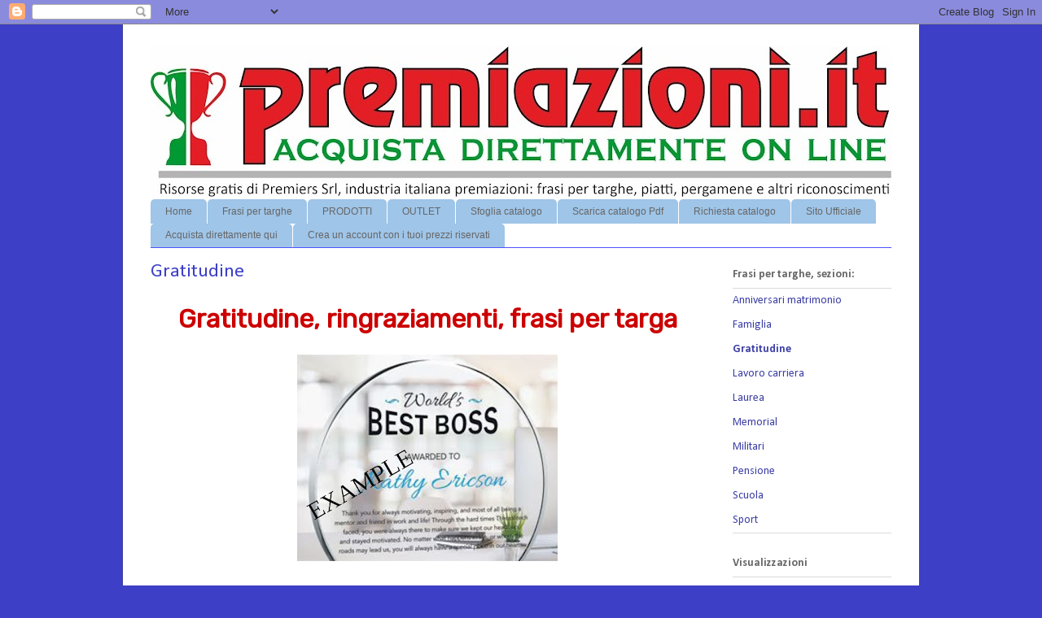

--- FILE ---
content_type: text/html; charset=UTF-8
request_url: https://premiazioni.blogspot.com/p/gratitudine.html
body_size: 18798
content:
<!DOCTYPE html>
<html class='v2' dir='ltr' lang='it'>
<head>
<link href='https://www.blogger.com/static/v1/widgets/335934321-css_bundle_v2.css' rel='stylesheet' type='text/css'/>
<meta content='width=1100' name='viewport'/>
<meta content='text/html; charset=UTF-8' http-equiv='Content-Type'/>
<meta content='blogger' name='generator'/>
<link href='https://premiazioni.blogspot.com/favicon.ico' rel='icon' type='image/x-icon'/>
<link href='https://premiazioni.blogspot.com/p/gratitudine.html' rel='canonical'/>
<link rel="alternate" type="application/atom+xml" title="Premiers Srl industria italiana premiazioni - Atom" href="https://premiazioni.blogspot.com/feeds/posts/default" />
<link rel="alternate" type="application/rss+xml" title="Premiers Srl industria italiana premiazioni - RSS" href="https://premiazioni.blogspot.com/feeds/posts/default?alt=rss" />
<link rel="service.post" type="application/atom+xml" title="Premiers Srl industria italiana premiazioni - Atom" href="https://www.blogger.com/feeds/2399892718910091548/posts/default" />
<!--Can't find substitution for tag [blog.ieCssRetrofitLinks]-->
<meta content='FRASI PER TARGHE PER RINGRAZIAMENTI GRATITUDINE GRAZIE' name='description'/>
<meta content='https://premiazioni.blogspot.com/p/gratitudine.html' property='og:url'/>
<meta content='Gratitudine' property='og:title'/>
<meta content='FRASI PER TARGHE PER RINGRAZIAMENTI GRATITUDINE GRAZIE' property='og:description'/>
<meta content='https://blogger.googleusercontent.com/img/b/R29vZ2xl/AVvXsEgw6qQk63C7xzTRzbOkfoOdKm7D8ogI6PaKYf5P6vieZBOXluNv8PtjP5SBBkwN9siOAA5MpFm9KYoiW_xWdlmvxLP-raI_RsGEgbACBW5IkDbv0wEHSmS4bsHYUXCSTsqwciuOLfLi7JY/w1200-h630-p-k-no-nu/GRA1.jpg' property='og:image'/>
<title>Premiers Srl industria italiana premiazioni: Gratitudine</title>
<style type='text/css'>@font-face{font-family:'Calibri';font-style:normal;font-weight:400;font-display:swap;src:url(//fonts.gstatic.com/l/font?kit=J7afnpV-BGlaFfdAhLEY67FIEjg&skey=a1029226f80653a8&v=v15)format('woff2');unicode-range:U+0000-00FF,U+0131,U+0152-0153,U+02BB-02BC,U+02C6,U+02DA,U+02DC,U+0304,U+0308,U+0329,U+2000-206F,U+20AC,U+2122,U+2191,U+2193,U+2212,U+2215,U+FEFF,U+FFFD;}@font-face{font-family:'Calibri';font-style:normal;font-weight:700;font-display:swap;src:url(//fonts.gstatic.com/l/font?kit=J7aanpV-BGlaFfdAjAo9_pxqHxIZrCE&skey=cd2dd6afe6bf0eb2&v=v15)format('woff2');unicode-range:U+0000-00FF,U+0131,U+0152-0153,U+02BB-02BC,U+02C6,U+02DA,U+02DC,U+0304,U+0308,U+0329,U+2000-206F,U+20AC,U+2122,U+2191,U+2193,U+2212,U+2215,U+FEFF,U+FFFD;}</style>
<style id='page-skin-1' type='text/css'><!--
/*
-----------------------------------------------
Blogger Template Style
Name:     Ethereal
Designer: Jason Morrow
URL:      jasonmorrow.etsy.com
----------------------------------------------- */
/* Content
----------------------------------------------- */
body {
font: normal normal 14px Calibri;
color: #3d3fa5;
background: #3d3fc6 none repeat-x scroll top left;
}
html body .content-outer {
min-width: 0;
max-width: 100%;
width: 100%;
}
a:link {
text-decoration: none;
color: #3d3fa5;
}
a:visited {
text-decoration: none;
color: #4e51ff;
}
a:hover {
text-decoration: underline;
color: #4e51ff;
}
.main-inner {
padding-top: 15px;
}
.body-fauxcolumn-outer {
background: transparent none repeat-x scroll top center;
}
.content-fauxcolumns .fauxcolumn-inner {
background: #ffffff url(//www.blogblog.com/1kt/ethereal/white-fade.png) repeat-x scroll top left;
border-left: 1px solid #3d3fa5;
border-right: 1px solid #3d3fa5;
}
/* Flexible Background
----------------------------------------------- */
.content-fauxcolumn-outer .fauxborder-left {
width: 100%;
padding-left: 0;
margin-left: -0;
background-color: transparent;
background-image: none;
background-repeat: no-repeat;
background-position: left top;
}
.content-fauxcolumn-outer .fauxborder-right {
margin-right: -0;
width: 0;
background-color: transparent;
background-image: none;
background-repeat: no-repeat;
background-position: right top;
}
/* Columns
----------------------------------------------- */
.content-inner {
padding: 0;
}
/* Header
----------------------------------------------- */
.header-inner {
padding: 27px 0 3px;
}
.header-inner .section {
margin: 0 35px;
}
.Header h1 {
font: normal normal 60px Calibri;
color: #3d3fa5;
}
.Header h1 a {
color: #3d3fa5;
}
.Header .description {
font-size: 115%;
color: #666666;
}
.header-inner .Header .titlewrapper,
.header-inner .Header .descriptionwrapper {
padding-left: 0;
padding-right: 0;
margin-bottom: 0;
}
/* Tabs
----------------------------------------------- */
.tabs-outer {
position: relative;
background: transparent;
}
.tabs-cap-top, .tabs-cap-bottom {
position: absolute;
width: 100%;
}
.tabs-cap-bottom {
bottom: 0;
}
.tabs-inner {
padding: 0;
}
.tabs-inner .section {
margin: 0 35px;
}
*+html body .tabs-inner .widget li {
padding: 1px;
}
.PageList {
border-bottom: 1px solid #4e52ff;
}
.tabs-inner .widget li.selected a,
.tabs-inner .widget li a:hover {
position: relative;
-moz-border-radius-topleft: 5px;
-moz-border-radius-topright: 5px;
-webkit-border-top-left-radius: 5px;
-webkit-border-top-right-radius: 5px;
-goog-ms-border-top-left-radius: 5px;
-goog-ms-border-top-right-radius: 5px;
border-top-left-radius: 5px;
border-top-right-radius: 5px;
background: #4e51ff none ;
color: #ffffff;
}
.tabs-inner .widget li a {
display: inline-block;
margin: 0;
margin-right: 1px;
padding: .65em 1.5em;
font: normal normal 12px Arial, Tahoma, Helvetica, FreeSans, sans-serif;
color: #666666;
background-color: #9fc5e8;
-moz-border-radius-topleft: 5px;
-moz-border-radius-topright: 5px;
-webkit-border-top-left-radius: 5px;
-webkit-border-top-right-radius: 5px;
-goog-ms-border-top-left-radius: 5px;
-goog-ms-border-top-right-radius: 5px;
border-top-left-radius: 5px;
border-top-right-radius: 5px;
}
/* Headings
----------------------------------------------- */
h2 {
font: normal bold 14px Calibri;
color: #666666;
}
/* Widgets
----------------------------------------------- */
.main-inner .column-left-inner {
padding: 0 0 0 20px;
}
.main-inner .column-left-inner .section {
margin-right: 0;
}
.main-inner .column-right-inner {
padding: 0 20px 0 0;
}
.main-inner .column-right-inner .section {
margin-left: 0;
}
.main-inner .section {
padding: 0;
}
.main-inner .widget {
padding: 0 0 15px;
margin: 20px 0;
border-bottom: 1px solid #dbdbdb;
}
.main-inner .widget h2 {
margin: 0;
padding: .6em 0 .5em;
}
.footer-inner .widget h2 {
padding: 0 0 .4em;
}
.main-inner .widget h2 + div, .footer-inner .widget h2 + div {
padding-top: 15px;
}
.main-inner .widget .widget-content {
margin: 0;
padding: 15px 0 0;
}
.main-inner .widget ul, .main-inner .widget #ArchiveList ul.flat {
margin: -15px -15px -15px;
padding: 0;
list-style: none;
}
.main-inner .sidebar .widget h2 {
border-bottom: 1px solid #dbdbdb;
}
.main-inner .widget #ArchiveList {
margin: -15px 0 0;
}
.main-inner .widget ul li, .main-inner .widget #ArchiveList ul.flat li {
padding: .5em 15px;
text-indent: 0;
}
.main-inner .widget #ArchiveList ul li {
padding-top: .25em;
padding-bottom: .25em;
}
.main-inner .widget ul li:first-child, .main-inner .widget #ArchiveList ul.flat li:first-child {
border-top: none;
}
.main-inner .widget ul li:last-child, .main-inner .widget #ArchiveList ul.flat li:last-child {
border-bottom: none;
}
.main-inner .widget .post-body ul {
padding: 0 2.5em;
margin: .5em 0;
list-style: disc;
}
.main-inner .widget .post-body ul li {
padding: 0.25em 0;
margin-bottom: .25em;
color: #3d3fa5;
border: none;
}
.footer-inner .widget ul {
padding: 0;
list-style: none;
}
.widget .zippy {
color: #666666;
}
/* Posts
----------------------------------------------- */
.main.section {
margin: 0 20px;
}
body .main-inner .Blog {
padding: 0;
background-color: transparent;
border: none;
}
.main-inner .widget h2.date-header {
border-bottom: 1px solid #dbdbdb;
}
.date-outer {
position: relative;
margin: 15px 0 20px;
}
.date-outer:first-child {
margin-top: 0;
}
.date-posts {
clear: both;
}
.post-outer, .inline-ad {
border-bottom: 1px solid #dbdbdb;
padding: 30px 0;
}
.post-outer {
padding-bottom: 10px;
}
.post-outer:first-child {
padding-top: 0;
border-top: none;
}
.post-outer:last-child, .inline-ad:last-child {
border-bottom: none;
}
.post-body img {
padding: 8px;
}
h3.post-title, h4 {
font: normal normal 24px Calibri;
color: #3d3fc6;
}
h3.post-title a {
font: normal normal 24px Calibri;
color: #3d3fc6;
text-decoration: none;
}
h3.post-title a:hover {
color: #4e51ff;
text-decoration: underline;
}
.post-header {
margin: 0 0 1.5em;
}
.post-body {
line-height: 1.4;
}
.post-footer {
margin: 1.5em 0 0;
}
#blog-pager {
padding: 15px;
}
.blog-feeds, .post-feeds {
margin: 1em 0;
text-align: center;
}
.post-outer .comments {
margin-top: 2em;
}
/* Comments
----------------------------------------------- */
.comments .comments-content .icon.blog-author {
background-repeat: no-repeat;
background-image: url([data-uri]);
}
.comments .comments-content .loadmore a {
background: #ffffff url(//www.blogblog.com/1kt/ethereal/white-fade.png) repeat-x scroll top left;
}
.comments .comments-content .loadmore a {
border-top: 1px solid #dbdbdb;
border-bottom: 1px solid #dbdbdb;
}
.comments .comment-thread.inline-thread {
background: #ffffff url(//www.blogblog.com/1kt/ethereal/white-fade.png) repeat-x scroll top left;
}
.comments .continue {
border-top: 2px solid #dbdbdb;
}
/* Footer
----------------------------------------------- */
.footer-inner {
padding: 30px 0;
overflow: hidden;
}
/* Mobile
----------------------------------------------- */
body.mobile  {
background-size: auto
}
.mobile .body-fauxcolumn-outer {
background: ;
}
.mobile .content-fauxcolumns .fauxcolumn-inner {
opacity: 0.75;
}
.mobile .content-fauxcolumn-outer .fauxborder-right {
margin-right: 0;
}
.mobile-link-button {
background-color: #4e51ff;
}
.mobile-link-button a:link, .mobile-link-button a:visited {
color: #ffffff;
}
.mobile-index-contents {
color: #444444;
}
.mobile .body-fauxcolumn-outer {
background-size: 100% auto;
}
.mobile .mobile-date-outer {
border-bottom: transparent;
}
.mobile .PageList {
border-bottom: none;
}
.mobile .tabs-inner .section {
margin: 0;
}
.mobile .tabs-inner .PageList .widget-content {
background: #4e51ff none;
color: #ffffff;
}
.mobile .tabs-inner .PageList .widget-content .pagelist-arrow {
border-left: 1px solid #ffffff;
}
.mobile .footer-inner {
overflow: visible;
}
body.mobile .AdSense {
margin: 0 -10px;
}

--></style>
<style id='template-skin-1' type='text/css'><!--
body {
min-width: 980px;
}
.content-outer, .content-fauxcolumn-outer, .region-inner {
min-width: 980px;
max-width: 980px;
_width: 980px;
}
.main-inner .columns {
padding-left: 0;
padding-right: 230px;
}
.main-inner .fauxcolumn-center-outer {
left: 0;
right: 230px;
/* IE6 does not respect left and right together */
_width: expression(this.parentNode.offsetWidth -
parseInt("0") -
parseInt("230px") + 'px');
}
.main-inner .fauxcolumn-left-outer {
width: 0;
}
.main-inner .fauxcolumn-right-outer {
width: 230px;
}
.main-inner .column-left-outer {
width: 0;
right: 100%;
margin-left: -0;
}
.main-inner .column-right-outer {
width: 230px;
margin-right: -230px;
}
#layout {
min-width: 0;
}
#layout .content-outer {
min-width: 0;
width: 800px;
}
#layout .region-inner {
min-width: 0;
width: auto;
}
body#layout div.add_widget {
padding: 8px;
}
body#layout div.add_widget a {
margin-left: 32px;
}
--></style>
<link href='https://www.blogger.com/dyn-css/authorization.css?targetBlogID=2399892718910091548&amp;zx=7882e5a0-60e2-4685-9fcb-cd914ef02604' media='none' onload='if(media!=&#39;all&#39;)media=&#39;all&#39;' rel='stylesheet'/><noscript><link href='https://www.blogger.com/dyn-css/authorization.css?targetBlogID=2399892718910091548&amp;zx=7882e5a0-60e2-4685-9fcb-cd914ef02604' rel='stylesheet'/></noscript>
<meta name='google-adsense-platform-account' content='ca-host-pub-1556223355139109'/>
<meta name='google-adsense-platform-domain' content='blogspot.com'/>

<link rel="stylesheet" href="https://fonts.googleapis.com/css2?display=swap&family=Rubik"></head>
<body class='loading variant-blossoms1Blue'>
<div class='navbar section' id='navbar' name='Navbar'><div class='widget Navbar' data-version='1' id='Navbar1'><script type="text/javascript">
    function setAttributeOnload(object, attribute, val) {
      if(window.addEventListener) {
        window.addEventListener('load',
          function(){ object[attribute] = val; }, false);
      } else {
        window.attachEvent('onload', function(){ object[attribute] = val; });
      }
    }
  </script>
<div id="navbar-iframe-container"></div>
<script type="text/javascript" src="https://apis.google.com/js/platform.js"></script>
<script type="text/javascript">
      gapi.load("gapi.iframes:gapi.iframes.style.bubble", function() {
        if (gapi.iframes && gapi.iframes.getContext) {
          gapi.iframes.getContext().openChild({
              url: 'https://www.blogger.com/navbar/2399892718910091548?pa\x3d6485951534846378277\x26origin\x3dhttps://premiazioni.blogspot.com',
              where: document.getElementById("navbar-iframe-container"),
              id: "navbar-iframe"
          });
        }
      });
    </script><script type="text/javascript">
(function() {
var script = document.createElement('script');
script.type = 'text/javascript';
script.src = '//pagead2.googlesyndication.com/pagead/js/google_top_exp.js';
var head = document.getElementsByTagName('head')[0];
if (head) {
head.appendChild(script);
}})();
</script>
</div></div>
<div class='body-fauxcolumns'>
<div class='fauxcolumn-outer body-fauxcolumn-outer'>
<div class='cap-top'>
<div class='cap-left'></div>
<div class='cap-right'></div>
</div>
<div class='fauxborder-left'>
<div class='fauxborder-right'></div>
<div class='fauxcolumn-inner'>
</div>
</div>
<div class='cap-bottom'>
<div class='cap-left'></div>
<div class='cap-right'></div>
</div>
</div>
</div>
<div class='content'>
<div class='content-fauxcolumns'>
<div class='fauxcolumn-outer content-fauxcolumn-outer'>
<div class='cap-top'>
<div class='cap-left'></div>
<div class='cap-right'></div>
</div>
<div class='fauxborder-left'>
<div class='fauxborder-right'></div>
<div class='fauxcolumn-inner'>
</div>
</div>
<div class='cap-bottom'>
<div class='cap-left'></div>
<div class='cap-right'></div>
</div>
</div>
</div>
<div class='content-outer'>
<div class='content-cap-top cap-top'>
<div class='cap-left'></div>
<div class='cap-right'></div>
</div>
<div class='fauxborder-left content-fauxborder-left'>
<div class='fauxborder-right content-fauxborder-right'></div>
<div class='content-inner'>
<header>
<div class='header-outer'>
<div class='header-cap-top cap-top'>
<div class='cap-left'></div>
<div class='cap-right'></div>
</div>
<div class='fauxborder-left header-fauxborder-left'>
<div class='fauxborder-right header-fauxborder-right'></div>
<div class='region-inner header-inner'>
<div class='header section' id='header' name='Intestazione'><div class='widget Header' data-version='1' id='Header1'>
<div id='header-inner'>
<a href='https://premiazioni.blogspot.com/' style='display: block'>
<img alt='Premiers Srl industria italiana premiazioni' height='185px; ' id='Header1_headerimg' src='https://blogger.googleusercontent.com/img/b/R29vZ2xl/AVvXsEhiaTPaTuVUri2Zhh-FRcnAkr3TleNdkxbk_tvboRX6Wli9UVv__ef9k39jNYpG5102bfLDIUO_ovyu_Y1L9ONgaSBd5B9mvmz9P18Z6amahrOShiAOnzOFaKA8JlJ8C1osx0LOVD4JEYQ/s910/premiazioni.it+acquista+direttamente+on+line_.jpg' style='display: block' width='910px; '/>
</a>
</div>
</div></div>
</div>
</div>
<div class='header-cap-bottom cap-bottom'>
<div class='cap-left'></div>
<div class='cap-right'></div>
</div>
</div>
</header>
<div class='tabs-outer'>
<div class='tabs-cap-top cap-top'>
<div class='cap-left'></div>
<div class='cap-right'></div>
</div>
<div class='fauxborder-left tabs-fauxborder-left'>
<div class='fauxborder-right tabs-fauxborder-right'></div>
<div class='region-inner tabs-inner'>
<div class='tabs section' id='crosscol' name='Multi-colonne'><div class='widget PageList' data-version='1' id='PageList1'>
<h2>Pagine</h2>
<div class='widget-content'>
<ul>
<li>
<a href='https://premiazioni.blogspot.com/'>Home</a>
</li>
<li>
<a href='https://premiazioni.blogspot.com/p/frasi-per-targhe.html'>Frasi per targhe</a>
</li>
<li>
<a href='https://premiazioni.blogspot.com/p/prodotti.html'>PRODOTTI</a>
</li>
<li>
<a href='https://premiazioni.blogspot.com/p/prodotti-in-offerta_27.html'>OUTLET</a>
</li>
<li>
<a href='http://www.premiazioni.it/catalogo'>Sfoglia catalogo</a>
</li>
<li>
<a href='http://www.premiazioni.it/catalogo.pdf'>Scarica catalogo Pdf</a>
</li>
<li>
<a href='http://www.premiazioni.it/emailsicacreazioni.htm'>Richiesta catalogo</a>
</li>
<li>
<a href='http://www.premiers.it/'>Sito Ufficiale</a>
</li>
<li>
<a href='https://www.premiazioni.it'>Acquista direttamente qui</a>
</li>
<li>
<a href='https://www.premiazioni.it/it/login?back=my-account'>Crea un account con i tuoi prezzi riservati</a>
</li>
</ul>
<div class='clear'></div>
</div>
</div></div>
<div class='tabs no-items section' id='crosscol-overflow' name='Cross-Column 2'></div>
</div>
</div>
<div class='tabs-cap-bottom cap-bottom'>
<div class='cap-left'></div>
<div class='cap-right'></div>
</div>
</div>
<div class='main-outer'>
<div class='main-cap-top cap-top'>
<div class='cap-left'></div>
<div class='cap-right'></div>
</div>
<div class='fauxborder-left main-fauxborder-left'>
<div class='fauxborder-right main-fauxborder-right'></div>
<div class='region-inner main-inner'>
<div class='columns fauxcolumns'>
<div class='fauxcolumn-outer fauxcolumn-center-outer'>
<div class='cap-top'>
<div class='cap-left'></div>
<div class='cap-right'></div>
</div>
<div class='fauxborder-left'>
<div class='fauxborder-right'></div>
<div class='fauxcolumn-inner'>
</div>
</div>
<div class='cap-bottom'>
<div class='cap-left'></div>
<div class='cap-right'></div>
</div>
</div>
<div class='fauxcolumn-outer fauxcolumn-left-outer'>
<div class='cap-top'>
<div class='cap-left'></div>
<div class='cap-right'></div>
</div>
<div class='fauxborder-left'>
<div class='fauxborder-right'></div>
<div class='fauxcolumn-inner'>
</div>
</div>
<div class='cap-bottom'>
<div class='cap-left'></div>
<div class='cap-right'></div>
</div>
</div>
<div class='fauxcolumn-outer fauxcolumn-right-outer'>
<div class='cap-top'>
<div class='cap-left'></div>
<div class='cap-right'></div>
</div>
<div class='fauxborder-left'>
<div class='fauxborder-right'></div>
<div class='fauxcolumn-inner'>
</div>
</div>
<div class='cap-bottom'>
<div class='cap-left'></div>
<div class='cap-right'></div>
</div>
</div>
<!-- corrects IE6 width calculation -->
<div class='columns-inner'>
<div class='column-center-outer'>
<div class='column-center-inner'>
<div class='main section' id='main' name='Principale'><div class='widget Blog' data-version='1' id='Blog1'>
<div class='blog-posts hfeed'>

          <div class="date-outer">
        

          <div class="date-posts">
        
<div class='post-outer'>
<div class='post hentry uncustomized-post-template' itemprop='blogPost' itemscope='itemscope' itemtype='http://schema.org/BlogPosting'>
<meta content='https://blogger.googleusercontent.com/img/b/R29vZ2xl/AVvXsEgw6qQk63C7xzTRzbOkfoOdKm7D8ogI6PaKYf5P6vieZBOXluNv8PtjP5SBBkwN9siOAA5MpFm9KYoiW_xWdlmvxLP-raI_RsGEgbACBW5IkDbv0wEHSmS4bsHYUXCSTsqwciuOLfLi7JY/s320/GRA1.jpg' itemprop='image_url'/>
<meta content='2399892718910091548' itemprop='blogId'/>
<meta content='6485951534846378277' itemprop='postId'/>
<a name='6485951534846378277'></a>
<h3 class='post-title entry-title' itemprop='name'>
Gratitudine
</h3>
<div class='post-header'>
<div class='post-header-line-1'></div>
</div>
<div class='post-body entry-content' id='post-body-6485951534846378277' itemprop='articleBody'>
<p style="text-align: center;"><b style="color: #cc0000; font-family: Rubik; font-size: xx-large;">Gratitudine, ringraziamenti, frasi per targa</b></p><div><div class="separator" style="clear: both; text-align: center;"><div class="separator" style="clear: both; text-align: center;"><a href="https://blogger.googleusercontent.com/img/b/R29vZ2xl/AVvXsEgw6qQk63C7xzTRzbOkfoOdKm7D8ogI6PaKYf5P6vieZBOXluNv8PtjP5SBBkwN9siOAA5MpFm9KYoiW_xWdlmvxLP-raI_RsGEgbACBW5IkDbv0wEHSmS4bsHYUXCSTsqwciuOLfLi7JY/s1332/GRA1.jpg" style="margin-left: 1em; margin-right: 1em;"><img border="0" data-original-height="1058" data-original-width="1332" src="https://blogger.googleusercontent.com/img/b/R29vZ2xl/AVvXsEgw6qQk63C7xzTRzbOkfoOdKm7D8ogI6PaKYf5P6vieZBOXluNv8PtjP5SBBkwN9siOAA5MpFm9KYoiW_xWdlmvxLP-raI_RsGEgbACBW5IkDbv0wEHSmS4bsHYUXCSTsqwciuOLfLi7JY/s320/GRA1.jpg" width="320" /></a></div><div class="separator" style="clear: both;"><br /></div></div><div class="separator" style="clear: both; text-align: center;"><span style="color: #0b5394; font-family: Rubik; font-size: medium;">Premiers Srl, Industria Italiana Premiazioni,</span></div></div><div style="text-align: center;"><span style="color: #0b5394; font-family: Rubik; font-size: medium;">mette a disposizione una selezione di frasi per targhe, piatti, pergamene e altri riconoscimenti da poter utilizzare per ringraziare chiunque, amici, collaboratori, medici, per dimostrare la propria gratitudine e riconoscenza.</span></div><div style="text-align: center;"><span style="font-family: Rubik; font-size: medium;"><br /></span></div><div><span style="font-family: Rubik; font-size: medium;"><p style="font-family: &quot;Times New Roman&quot;; text-align: center;"><span style="font-family: Rubik;"><a href="http://www.premiazioni.it"></a></span></p></span></div><p style="text-align: center;"><span style="font-family: Rubik; font-size: medium;"></span></p><p style="text-align: center;"><a href="https://www.premiazioni.it" style="margin-left: 1em; margin-right: 1em;" target="_blank"><img border="0" data-original-height="211" data-original-width="3422" height="40" src="https://blogger.googleusercontent.com/img/b/R29vZ2xl/AVvXsEjKLTYtQuq3CKhuU4k738zU8f5s0pnBwnPRVW3PAQYh48xp3NetGeo1D0WikwAXfLRGQ_ZXbiLl1oMfVHza6rTNUYs86kBCzNxqCojvuoXyKV6QqnyZThYNTm8NVr44kjiyuaPIFKLyV7M/w640-h40/premiazioni.it+acquista+direttamente+on+line.jpg" width="640" /></a></p><p style="text-align: center;"><br /></p><p style="text-align: center;"><span style="font-family: Rubik; font-size: medium;">Non c&#8217;è più bella parola che saper dire grazie. Grazie per tutto, per la collaborazione che mi hai mostrato. Sei stato fondamentale per la buona riuscita del progetto.</span></p><p style="text-align: center;"><span style="font-family: Rubik; font-size: medium;"><br /></span></p><p style="text-align: center;"><span style="font-family: Rubik; font-size: medium;"><a href="https://www.premiazioni.it" style="font-family: &quot;Times New Roman&quot;; font-size: medium; margin-left: 1em; margin-right: 1em;" target="_blank"><img border="0" data-original-height="211" data-original-width="3422" height="40" src="https://blogger.googleusercontent.com/img/b/R29vZ2xl/AVvXsEjKLTYtQuq3CKhuU4k738zU8f5s0pnBwnPRVW3PAQYh48xp3NetGeo1D0WikwAXfLRGQ_ZXbiLl1oMfVHza6rTNUYs86kBCzNxqCojvuoXyKV6QqnyZThYNTm8NVr44kjiyuaPIFKLyV7M/w640-h40/premiazioni.it+acquista+direttamente+on+line.jpg" width="640" /></a></span></p><p style="text-align: center;"><span style="font-family: Rubik; font-size: medium;">Grazie, non solo per l&#8217;aiuto che mi hai dato, ma per avermi fatto sentire che ero in grado di riuscire a portare a termine il lavoro. Ti sono riconoscente.</span></p><p style="text-align: center;"><span style="font-family: Rubik; font-size: medium;"><br /></span></p><p style="text-align: center;"><span style="font-family: Rubik; font-size: medium;"><a href="https://www.premiazioni.it" style="font-family: &quot;Times New Roman&quot;; font-size: medium; margin-left: 1em; margin-right: 1em;" target="_blank"><img border="0" data-original-height="211" data-original-width="3422" height="40" src="https://blogger.googleusercontent.com/img/b/R29vZ2xl/AVvXsEjKLTYtQuq3CKhuU4k738zU8f5s0pnBwnPRVW3PAQYh48xp3NetGeo1D0WikwAXfLRGQ_ZXbiLl1oMfVHza6rTNUYs86kBCzNxqCojvuoXyKV6QqnyZThYNTm8NVr44kjiyuaPIFKLyV7M/w640-h40/premiazioni.it+acquista+direttamente+on+line.jpg" width="640" /></a></span></p><p style="text-align: center;"><span style="font-family: Rubik; font-size: medium;"><br /></span></p><p style="text-align: center;"><span style="font-family: Rubik; font-size: medium;">Voglio dirti solo una piccola parola, per tutto il grande aiuto che mi hai dato. Grazie!</span></p><p style="text-align: center;"><span style="font-family: Rubik; font-size: medium;"><br /></span></p><p style="text-align: center;"><span style="font-family: Rubik; font-size: medium;"><a href="https://www.premiazioni.it" style="font-family: &quot;Times New Roman&quot;; font-size: medium; margin-left: 1em; margin-right: 1em;" target="_blank"><img border="0" data-original-height="211" data-original-width="3422" height="40" src="https://blogger.googleusercontent.com/img/b/R29vZ2xl/AVvXsEjKLTYtQuq3CKhuU4k738zU8f5s0pnBwnPRVW3PAQYh48xp3NetGeo1D0WikwAXfLRGQ_ZXbiLl1oMfVHza6rTNUYs86kBCzNxqCojvuoXyKV6QqnyZThYNTm8NVr44kjiyuaPIFKLyV7M/w640-h40/premiazioni.it+acquista+direttamente+on+line.jpg" width="640" /></a></span></p><p style="text-align: center;"><span style="font-family: Rubik; font-size: medium;"></span></p><p style="text-align: center;"><span style="font-family: Rubik; font-size: medium;"><br /></span></p><p style="text-align: center;"><span style="font-family: Rubik; font-size: medium;">Grazie per averci appoggiato in un momento difficile; siamo a disposizione per ogni futura evenienza.</span></p><p style="text-align: center;"><span style="font-family: Rubik; font-size: medium;"><br /></span></p><p style="text-align: center;"><span style="font-family: Rubik; font-size: medium;"><a href="https://www.premiazioni.it" style="font-family: &quot;Times New Roman&quot;; font-size: medium; margin-left: 1em; margin-right: 1em;" target="_blank"><img border="0" data-original-height="211" data-original-width="3422" height="40" src="https://blogger.googleusercontent.com/img/b/R29vZ2xl/AVvXsEjKLTYtQuq3CKhuU4k738zU8f5s0pnBwnPRVW3PAQYh48xp3NetGeo1D0WikwAXfLRGQ_ZXbiLl1oMfVHza6rTNUYs86kBCzNxqCojvuoXyKV6QqnyZThYNTm8NVr44kjiyuaPIFKLyV7M/w640-h40/premiazioni.it+acquista+direttamente+on+line.jpg" width="640" /></a></span></p><p style="text-align: center;"><span style="font-family: Rubik; font-size: medium;"></span></p><p style="text-align: center;"><span style="font-family: Rubik; font-size: medium;"><br /></span></p><p style="text-align: center;"><span style="font-family: Rubik; font-size: medium;">Le siamo veramente riconoscenti per tutto quello che ha fatto per noi. Ci auguriamo che grazie ai Suoi insegnamenti potremo arrivare al successo rapidamente.</span></p><p style="text-align: center;"><span style="font-family: Rubik; font-size: medium;"><br /></span></p><p style="text-align: center;"><span style="font-family: Rubik; font-size: medium;"><a href="https://www.premiazioni.it" style="font-family: &quot;Times New Roman&quot;; font-size: medium; margin-left: 1em; margin-right: 1em;" target="_blank"><img border="0" data-original-height="211" data-original-width="3422" height="40" src="https://blogger.googleusercontent.com/img/b/R29vZ2xl/AVvXsEjKLTYtQuq3CKhuU4k738zU8f5s0pnBwnPRVW3PAQYh48xp3NetGeo1D0WikwAXfLRGQ_ZXbiLl1oMfVHza6rTNUYs86kBCzNxqCojvuoXyKV6QqnyZThYNTm8NVr44kjiyuaPIFKLyV7M/w640-h40/premiazioni.it+acquista+direttamente+on+line.jpg" width="640" /></a></span></p><p style="text-align: center;"><span style="font-family: Rubik; font-size: medium;"></span></p><p style="text-align: center;"><span style="font-family: Rubik; font-size: medium;"><br /></span></p><p style="text-align: center;"></p><div class="separator" style="clear: both; text-align: center;"><a href="https://blogger.googleusercontent.com/img/b/R29vZ2xl/AVvXsEg_Jk9g9K7TK_hPRF63C3PNDSkirTE4be1UYwXLxARzDh2taMl-AI1kqwhx3gopPn0yMzjXWvxRa1nEzgMEH9rFbT_CxzYlawfXdd2589xs3g6YnDgMkGqNdVbUdtwjg2jSd8qLQrEonhk/s1538/GRA3.jpg" style="margin-left: 1em; margin-right: 1em;"><img border="0" data-original-height="1538" data-original-width="1359" height="320" src="https://blogger.googleusercontent.com/img/b/R29vZ2xl/AVvXsEg_Jk9g9K7TK_hPRF63C3PNDSkirTE4be1UYwXLxARzDh2taMl-AI1kqwhx3gopPn0yMzjXWvxRa1nEzgMEH9rFbT_CxzYlawfXdd2589xs3g6YnDgMkGqNdVbUdtwjg2jSd8qLQrEonhk/s320/GRA3.jpg" /></a></div><br /><p></p><p style="text-align: center;"><span style="font-family: Rubik; font-size: medium;"></span></p><p style="-webkit-text-stroke-width: 0px; color: black; font-family: &quot;Times New Roman&quot;; font-size: medium; font-style: normal; font-variant-caps: normal; font-variant-ligatures: normal; font-weight: 400; letter-spacing: normal; orphans: 2; text-align: center; text-decoration-color: initial; text-decoration-style: initial; text-decoration-thickness: initial; text-indent: 0px; text-transform: none; white-space: normal; widows: 2; word-spacing: 0px;"><span style="font-family: Rubik; font-size: medium;"><span style="font-family: Rubik; font-size: medium;"></span></span></p><p></p><p style="-webkit-text-stroke-width: 0px; color: black; font-family: &quot;Times New Roman&quot;; font-size: medium; font-style: normal; font-variant-caps: normal; font-variant-ligatures: normal; font-weight: 400; letter-spacing: normal; orphans: 2; text-align: center; text-decoration-color: initial; text-decoration-style: initial; text-decoration-thickness: initial; text-indent: 0px; text-transform: none; white-space: normal; widows: 2; word-spacing: 0px;"><span style="font-family: Rubik; font-size: medium;"><a href="https://www.premiazioni.it" style="font-family: &quot;Times New Roman&quot;; font-size: medium; margin-left: 1em; margin-right: 1em;" target="_blank"><img border="0" data-original-height="211" data-original-width="3422" height="40" src="https://blogger.googleusercontent.com/img/b/R29vZ2xl/AVvXsEjKLTYtQuq3CKhuU4k738zU8f5s0pnBwnPRVW3PAQYh48xp3NetGeo1D0WikwAXfLRGQ_ZXbiLl1oMfVHza6rTNUYs86kBCzNxqCojvuoXyKV6QqnyZThYNTm8NVr44kjiyuaPIFKLyV7M/w640-h40/premiazioni.it+acquista+direttamente+on+line.jpg" style="cursor: move;" width="640" /></a></span></p><p style="-webkit-text-stroke-width: 0px; color: black; font-family: &quot;Times New Roman&quot;; font-size: medium; font-style: normal; font-variant-caps: normal; font-variant-ligatures: normal; font-weight: 400; letter-spacing: normal; orphans: 2; text-align: center; text-decoration-color: initial; text-decoration-style: initial; text-decoration-thickness: initial; text-indent: 0px; text-transform: none; white-space: normal; widows: 2; word-spacing: 0px;"><br /></p><p style="text-align: center;"><span style="font-family: Rubik; font-size: medium;">Ci sono persone che ti regalano fiori anche se arrivi secondo, che sistemano in silenzio i tuoi peggiori disordini, che ti aiutano anche quando non te lo aspetti. Grazie di tutto! (Hellen Thompson)</span></p><p style="text-align: center;"><span style="font-family: Rubik; font-size: medium;"><br /></span></p><p style="text-align: center;"><span style="font-family: Rubik; font-size: medium;"><a href="https://www.premiazioni.it" style="font-family: &quot;Times New Roman&quot;; font-size: medium; margin-left: 1em; margin-right: 1em;" target="_blank"><img border="0" data-original-height="211" data-original-width="3422" height="40" src="https://blogger.googleusercontent.com/img/b/R29vZ2xl/AVvXsEjKLTYtQuq3CKhuU4k738zU8f5s0pnBwnPRVW3PAQYh48xp3NetGeo1D0WikwAXfLRGQ_ZXbiLl1oMfVHza6rTNUYs86kBCzNxqCojvuoXyKV6QqnyZThYNTm8NVr44kjiyuaPIFKLyV7M/w640-h40/premiazioni.it+acquista+direttamente+on+line.jpg" width="640" /></a></span></p><p style="text-align: center;"><span style="font-family: Rubik; font-size: medium;"></span></p><p style="text-align: center;"><span style="font-family: Rubik; font-size: medium;"><br /></span></p><p style="text-align: center;"><span style="font-family: Rubik; font-size: medium;">La ringraziamo vivamente per il Suo interessamento, indispensabile per la soluzione del nostro problema.</span></p><p style="text-align: center;"><span style="font-family: Rubik; font-size: medium;"><br /></span></p><p style="text-align: center;"><span style="font-family: Rubik; font-size: medium;"><a href="https://www.premiazioni.it" style="font-family: &quot;Times New Roman&quot;; font-size: medium; margin-left: 1em; margin-right: 1em;" target="_blank"><img border="0" data-original-height="211" data-original-width="3422" height="40" src="https://blogger.googleusercontent.com/img/b/R29vZ2xl/AVvXsEjKLTYtQuq3CKhuU4k738zU8f5s0pnBwnPRVW3PAQYh48xp3NetGeo1D0WikwAXfLRGQ_ZXbiLl1oMfVHza6rTNUYs86kBCzNxqCojvuoXyKV6QqnyZThYNTm8NVr44kjiyuaPIFKLyV7M/w640-h40/premiazioni.it+acquista+direttamente+on+line.jpg" width="640" /></a></span></p><p style="text-align: center;"><span style="font-family: Rubik; font-size: medium;"></span></p><p style="text-align: center;"><span style="font-family: Rubik; font-size: medium;"><br /></span></p><p style="text-align: center;"><span style="font-family: Rubik; font-size: medium;">Una sola parola, logora, ma che brilla come una vecchia moneta: &#8220;Grazie!&#8221; (Pablo Neruda)</span></p><p style="text-align: center;"><span style="font-family: Rubik; font-size: medium;"><br /></span></p><p style="text-align: center;"><span style="font-family: Rubik; font-size: medium;"><a href="https://www.premiazioni.it" style="font-family: &quot;Times New Roman&quot;; font-size: medium; margin-left: 1em; margin-right: 1em;" target="_blank"><img border="0" data-original-height="211" data-original-width="3422" height="40" src="https://blogger.googleusercontent.com/img/b/R29vZ2xl/AVvXsEjKLTYtQuq3CKhuU4k738zU8f5s0pnBwnPRVW3PAQYh48xp3NetGeo1D0WikwAXfLRGQ_ZXbiLl1oMfVHza6rTNUYs86kBCzNxqCojvuoXyKV6QqnyZThYNTm8NVr44kjiyuaPIFKLyV7M/w640-h40/premiazioni.it+acquista+direttamente+on+line.jpg" width="640" /></a></span></p><p style="text-align: center;"><span style="font-family: Rubik; font-size: medium;"></span></p><p style="text-align: center;"><span style="font-family: Rubik; font-size: medium;"><br /></span></p><p style="text-align: center;"><span style="font-family: Rubik; font-size: medium;">&#8220;Grazie&#8221; è la migliore preghiera che chiunque possa dire. Grazie esprime gratitudine estrema, umiltà, comprensione. (Alice Walker)</span></p><p style="text-align: center;"><span style="font-family: Rubik; font-size: medium;"><br /></span></p><p style="text-align: center;"><span style="font-family: Rubik; font-size: medium;"><a href="https://www.premiazioni.it" style="font-family: &quot;Times New Roman&quot;; font-size: medium; margin-left: 1em; margin-right: 1em;" target="_blank"><img border="0" data-original-height="211" data-original-width="3422" height="40" src="https://blogger.googleusercontent.com/img/b/R29vZ2xl/AVvXsEjKLTYtQuq3CKhuU4k738zU8f5s0pnBwnPRVW3PAQYh48xp3NetGeo1D0WikwAXfLRGQ_ZXbiLl1oMfVHza6rTNUYs86kBCzNxqCojvuoXyKV6QqnyZThYNTm8NVr44kjiyuaPIFKLyV7M/w640-h40/premiazioni.it+acquista+direttamente+on+line.jpg" width="640" /></a></span></p><p style="text-align: center;"><span style="font-family: Rubik; font-size: medium;"></span></p><p style="text-align: center;"><span style="font-family: Rubik; font-size: medium;"><br /></span></p><p style="text-align: center;"><span style="font-family: Rubik; font-size: medium;">Inutile ribadire la mia gratitudine, senza il suo apporto non avrei mai raggiunto con tanta efficienza ed efficacia il mio obiettivo. La ringrazio.</span></p><p style="text-align: center;"><span style="font-family: Rubik; font-size: medium;"><br /></span></p><p style="text-align: center;"><span style="font-family: Rubik; font-size: medium;"><a href="https://www.premiazioni.it" style="font-family: &quot;Times New Roman&quot;; font-size: medium; margin-left: 1em; margin-right: 1em;" target="_blank"><img border="0" data-original-height="211" data-original-width="3422" height="40" src="https://blogger.googleusercontent.com/img/b/R29vZ2xl/AVvXsEjKLTYtQuq3CKhuU4k738zU8f5s0pnBwnPRVW3PAQYh48xp3NetGeo1D0WikwAXfLRGQ_ZXbiLl1oMfVHza6rTNUYs86kBCzNxqCojvuoXyKV6QqnyZThYNTm8NVr44kjiyuaPIFKLyV7M/w640-h40/premiazioni.it+acquista+direttamente+on+line.jpg" width="640" /></a></span></p><p style="text-align: center;"><span style="font-family: Rubik; font-size: medium;"></span></p><p style="text-align: center;"><span style="font-family: Rubik; font-size: medium;"><br /></span></p><p style="text-align: center;"><span style="font-family: Rubik; font-size: medium;">Immensamente grato, toccato, stupito, felice. Grazie davvero.</span></p><p style="text-align: center;"><span style="font-family: Rubik; font-size: medium;"><br /></span></p><p style="text-align: center;"><span style="font-family: Rubik; font-size: medium;"><a href="https://www.premiazioni.it" style="font-family: &quot;Times New Roman&quot;; font-size: medium; margin-left: 1em; margin-right: 1em;" target="_blank"><img border="0" data-original-height="211" data-original-width="3422" height="40" src="https://blogger.googleusercontent.com/img/b/R29vZ2xl/AVvXsEjKLTYtQuq3CKhuU4k738zU8f5s0pnBwnPRVW3PAQYh48xp3NetGeo1D0WikwAXfLRGQ_ZXbiLl1oMfVHza6rTNUYs86kBCzNxqCojvuoXyKV6QqnyZThYNTm8NVr44kjiyuaPIFKLyV7M/w640-h40/premiazioni.it+acquista+direttamente+on+line.jpg" width="640" /></a></span></p><p style="text-align: center;"><span style="font-family: Rubik; font-size: medium;"></span></p><p style="text-align: center;"><span style="font-family: Rubik; font-size: medium;"><br /></span></p><p style="text-align: center;"><span style="font-family: Rubik; font-size: medium;">Il ringraziamento è la vibrazione più pura che oggi esista sul pianeta. (Abraham-Hicks)</span></p><p style="text-align: center;"><span style="font-family: Rubik; font-size: medium;"><br /></span></p><p style="text-align: center;"><span style="font-family: Rubik; font-size: medium;"><a href="https://www.premiazioni.it" style="font-family: &quot;Times New Roman&quot;; font-size: medium; margin-left: 1em; margin-right: 1em;" target="_blank"><img border="0" data-original-height="211" data-original-width="3422" height="40" src="https://blogger.googleusercontent.com/img/b/R29vZ2xl/AVvXsEjKLTYtQuq3CKhuU4k738zU8f5s0pnBwnPRVW3PAQYh48xp3NetGeo1D0WikwAXfLRGQ_ZXbiLl1oMfVHza6rTNUYs86kBCzNxqCojvuoXyKV6QqnyZThYNTm8NVr44kjiyuaPIFKLyV7M/w640-h40/premiazioni.it+acquista+direttamente+on+line.jpg" width="640" /></a></span></p><p style="text-align: center;"><span style="font-family: Rubik; font-size: medium;"></span></p><p style="text-align: center;"><span style="font-family: Rubik; font-size: medium;"><br /></span></p><p style="text-align: center;"><span style="font-family: Rubik; font-size: medium;">Che il Suo comportamento sia esempio di correttezza e di professionalità per tutti. La ringrazio.</span></p><p style="text-align: center;"><span style="font-family: Rubik; font-size: medium;"><br /></span></p><p style="text-align: center;"><span style="font-family: Rubik; font-size: medium;"><a href="https://www.premiazioni.it" style="font-family: &quot;Times New Roman&quot;; font-size: medium; margin-left: 1em; margin-right: 1em;" target="_blank"><img border="0" data-original-height="211" data-original-width="3422" height="40" src="https://blogger.googleusercontent.com/img/b/R29vZ2xl/AVvXsEjKLTYtQuq3CKhuU4k738zU8f5s0pnBwnPRVW3PAQYh48xp3NetGeo1D0WikwAXfLRGQ_ZXbiLl1oMfVHza6rTNUYs86kBCzNxqCojvuoXyKV6QqnyZThYNTm8NVr44kjiyuaPIFKLyV7M/w640-h40/premiazioni.it+acquista+direttamente+on+line.jpg" width="640" /></a></span></p><p style="text-align: center;"><span style="font-family: Rubik; font-size: medium;"></span></p><p style="text-align: center;"><span style="font-family: Rubik; font-size: medium;"><br /></span></p><p style="text-align: center;"><span style="font-family: Rubik; font-size: medium;">Ricorderemo sempre con gratitudine il Suo generoso interessamento e la Sua disponibilità in un momento così importante per noi.</span></p><p style="text-align: center;"><span style="font-family: Rubik; font-size: medium;"><br /></span></p><p style="text-align: center;"><span style="font-family: Rubik; font-size: medium;"><a href="https://www.premiazioni.it" style="font-family: &quot;Times New Roman&quot;; font-size: medium; margin-left: 1em; margin-right: 1em;" target="_blank"><img border="0" data-original-height="211" data-original-width="3422" height="40" src="https://blogger.googleusercontent.com/img/b/R29vZ2xl/AVvXsEjKLTYtQuq3CKhuU4k738zU8f5s0pnBwnPRVW3PAQYh48xp3NetGeo1D0WikwAXfLRGQ_ZXbiLl1oMfVHza6rTNUYs86kBCzNxqCojvuoXyKV6QqnyZThYNTm8NVr44kjiyuaPIFKLyV7M/w640-h40/premiazioni.it+acquista+direttamente+on+line.jpg" width="640" /></a></span></p><p style="text-align: center;"><span style="font-family: Rubik; font-size: medium;"></span></p><p style="text-align: center;"><span style="font-family: Rubik; font-size: medium;"><br /></span></p><p style="text-align: center;"><span style="font-family: Rubik; font-size: medium;">Non mi piace dire &#8220;grazie di tutto&#8221;, fa sembrare che siamo arrivati alla fine, invece per me questo è solo l&#8217;inizio.</span></p><p style="text-align: center;"><span style="font-family: Rubik; font-size: medium;"><br /></span></p><p style="text-align: center;"><span style="font-family: Rubik; font-size: medium;"><a href="https://www.premiazioni.it" style="font-family: &quot;Times New Roman&quot;; font-size: medium; margin-left: 1em; margin-right: 1em;" target="_blank"><img border="0" data-original-height="211" data-original-width="3422" height="40" src="https://blogger.googleusercontent.com/img/b/R29vZ2xl/AVvXsEjKLTYtQuq3CKhuU4k738zU8f5s0pnBwnPRVW3PAQYh48xp3NetGeo1D0WikwAXfLRGQ_ZXbiLl1oMfVHza6rTNUYs86kBCzNxqCojvuoXyKV6QqnyZThYNTm8NVr44kjiyuaPIFKLyV7M/w640-h40/premiazioni.it+acquista+direttamente+on+line.jpg" width="640" /></a></span></p><p style="text-align: center;"><span style="font-family: Rubik; font-size: medium;"></span></p><p style="text-align: center;"><span style="font-family: Rubik; font-size: medium;"><br /></span></p><p style="text-align: center;"><span style="font-family: Rubik; font-size: medium;">La ringrazio davvero per la disponibilità. La gentilezza e la cortesia, oggi sono vere rarità e lei ha dimostrato di possederle a pieno titolo.</span></p><p style="text-align: center;"><span style="font-family: Rubik; font-size: medium;"><br /></span></p><p style="text-align: center;"><span style="font-family: Rubik; font-size: medium;"><a href="https://www.premiazioni.it" style="font-family: &quot;Times New Roman&quot;; font-size: medium; margin-left: 1em; margin-right: 1em;" target="_blank"><img border="0" data-original-height="211" data-original-width="3422" height="40" src="https://blogger.googleusercontent.com/img/b/R29vZ2xl/AVvXsEjKLTYtQuq3CKhuU4k738zU8f5s0pnBwnPRVW3PAQYh48xp3NetGeo1D0WikwAXfLRGQ_ZXbiLl1oMfVHza6rTNUYs86kBCzNxqCojvuoXyKV6QqnyZThYNTm8NVr44kjiyuaPIFKLyV7M/w640-h40/premiazioni.it+acquista+direttamente+on+line.jpg" width="640" /></a></span></p><p style="text-align: center;"><span style="font-family: Rubik; font-size: medium;"></span></p><p style="text-align: center;"><span style="font-family: Rubik; font-size: medium;"><br /></span></p><p style="text-align: center;"><span style="font-family: Rubik; font-size: medium;">Dobbiamo trovare il tempo per fermarci e ringraziare le persone che fanno la differenza nelle nostre vite. (John F. Kennedy)</span></p><p style="text-align: center;"><span style="font-family: Rubik; font-size: medium;"><br /></span></p><p style="text-align: center;"><span style="font-family: Rubik; font-size: medium;"><a href="https://www.premiazioni.it" style="font-family: &quot;Times New Roman&quot;; font-size: medium; margin-left: 1em; margin-right: 1em;" target="_blank"><img border="0" data-original-height="211" data-original-width="3422" height="40" src="https://blogger.googleusercontent.com/img/b/R29vZ2xl/AVvXsEjKLTYtQuq3CKhuU4k738zU8f5s0pnBwnPRVW3PAQYh48xp3NetGeo1D0WikwAXfLRGQ_ZXbiLl1oMfVHza6rTNUYs86kBCzNxqCojvuoXyKV6QqnyZThYNTm8NVr44kjiyuaPIFKLyV7M/w640-h40/premiazioni.it+acquista+direttamente+on+line.jpg" width="640" /></a></span></p><p style="text-align: center;"><span style="font-family: Rubik; font-size: medium;"></span></p><p style="text-align: center;"><span style="font-family: Rubik; font-size: medium;"><br /></span></p><p style="text-align: center;"><span style="font-family: Rubik; font-size: medium;">Io sosterrò sempre che il ringraziamento è la più alta forma di pensiero, e che la gratitudine non è altro che una felicità raddoppiata dalla sorpresa.&nbsp;</span><span style="font-family: Rubik; font-size: medium;">(GK Chesterton)</span></p><p style="text-align: center;"><span style="font-family: Rubik; font-size: medium;"><br /></span></p><p style="text-align: center;"><span style="font-family: Rubik; font-size: medium;"><a href="https://www.premiazioni.it" style="font-family: &quot;Times New Roman&quot;; font-size: medium; margin-left: 1em; margin-right: 1em;" target="_blank"><img border="0" data-original-height="211" data-original-width="3422" height="40" src="https://blogger.googleusercontent.com/img/b/R29vZ2xl/AVvXsEjKLTYtQuq3CKhuU4k738zU8f5s0pnBwnPRVW3PAQYh48xp3NetGeo1D0WikwAXfLRGQ_ZXbiLl1oMfVHza6rTNUYs86kBCzNxqCojvuoXyKV6QqnyZThYNTm8NVr44kjiyuaPIFKLyV7M/w640-h40/premiazioni.it+acquista+direttamente+on+line.jpg" width="640" /></a></span></p><p style="text-align: center;"><span style="font-family: Rubik; font-size: medium;"></span></p><p style="text-align: center;"><span style="font-family: Rubik; font-size: medium;"><br /></span></p><p style="text-align: center;"><span style="font-family: Rubik; font-size: medium;">La ringrazio per la disponibilità, l&#8217;efficienza, la simpatia, la grande professionalità che mi ha mostrato.</span></p><p style="text-align: center;"><span style="font-family: Rubik; font-size: medium;"><br /></span></p><p style="text-align: center;"><span style="font-family: Rubik; font-size: medium;"><a href="https://www.premiazioni.it" style="font-family: &quot;Times New Roman&quot;; font-size: medium; margin-left: 1em; margin-right: 1em;" target="_blank"><img border="0" data-original-height="211" data-original-width="3422" height="40" src="https://blogger.googleusercontent.com/img/b/R29vZ2xl/AVvXsEjKLTYtQuq3CKhuU4k738zU8f5s0pnBwnPRVW3PAQYh48xp3NetGeo1D0WikwAXfLRGQ_ZXbiLl1oMfVHza6rTNUYs86kBCzNxqCojvuoXyKV6QqnyZThYNTm8NVr44kjiyuaPIFKLyV7M/w640-h40/premiazioni.it+acquista+direttamente+on+line.jpg" width="640" /></a></span></p><p style="text-align: center;"><span style="font-family: Rubik; font-size: medium;"></span></p><p style="text-align: center;"><span style="font-family: Rubik; font-size: medium;"><br /></span></p><p style="text-align: center;"><span style="font-family: Rubik; font-size: medium;">La ringraziamo vivamente per il Suo interessamento, indispensabile per la soluzione del nostro problema.</span></p><p style="text-align: center;"><span style="font-family: Rubik; font-size: medium;"><br /></span></p><p style="text-align: center;"><span style="font-family: Rubik; font-size: medium;"><a href="https://www.premiazioni.it" style="font-family: &quot;Times New Roman&quot;; font-size: medium; margin-left: 1em; margin-right: 1em;" target="_blank"><img border="0" data-original-height="211" data-original-width="3422" height="40" src="https://blogger.googleusercontent.com/img/b/R29vZ2xl/AVvXsEjKLTYtQuq3CKhuU4k738zU8f5s0pnBwnPRVW3PAQYh48xp3NetGeo1D0WikwAXfLRGQ_ZXbiLl1oMfVHza6rTNUYs86kBCzNxqCojvuoXyKV6QqnyZThYNTm8NVr44kjiyuaPIFKLyV7M/w640-h40/premiazioni.it+acquista+direttamente+on+line.jpg" width="640" /></a></span></p><p style="text-align: center;"><span style="font-family: Rubik; font-size: medium;"></span></p><p style="text-align: center;"><span style="font-family: Rubik; font-size: medium;"><br /></span></p><p style="text-align: center;"><span style="font-family: Rubik; font-size: medium;">Sono onorato. Grazie di cuore. Custodirò gelosamente i suoi insegnamenti.</span></p><p style="text-align: center;"><span style="font-family: Rubik; font-size: medium;"><br /></span></p><p style="text-align: center;"><span style="font-family: Rubik; font-size: medium;"><a href="https://www.premiazioni.it" style="font-family: &quot;Times New Roman&quot;; font-size: medium; margin-left: 1em; margin-right: 1em;" target="_blank"><img border="0" data-original-height="211" data-original-width="3422" height="40" src="https://blogger.googleusercontent.com/img/b/R29vZ2xl/AVvXsEjKLTYtQuq3CKhuU4k738zU8f5s0pnBwnPRVW3PAQYh48xp3NetGeo1D0WikwAXfLRGQ_ZXbiLl1oMfVHza6rTNUYs86kBCzNxqCojvuoXyKV6QqnyZThYNTm8NVr44kjiyuaPIFKLyV7M/w640-h40/premiazioni.it+acquista+direttamente+on+line.jpg" width="640" /></a></span></p><p style="text-align: center;"><span style="font-family: Rubik; font-size: medium;"></span></p><p style="text-align: center;"><span style="font-family: Rubik; font-size: medium;"><br /></span></p><p style="text-align: center;"><span style="font-family: Rubik; font-size: medium;">Le parole non bastano ad esprimere la mia gratitudine. Grazie.</span></p><p style="text-align: center;"><span style="font-family: Rubik; font-size: medium;"><br /></span></p><p style="text-align: center;"><span style="font-family: Rubik; font-size: medium;"><a href="https://www.premiazioni.it" style="font-family: &quot;Times New Roman&quot;; font-size: medium; margin-left: 1em; margin-right: 1em;" target="_blank"><img border="0" data-original-height="211" data-original-width="3422" height="40" src="https://blogger.googleusercontent.com/img/b/R29vZ2xl/AVvXsEjKLTYtQuq3CKhuU4k738zU8f5s0pnBwnPRVW3PAQYh48xp3NetGeo1D0WikwAXfLRGQ_ZXbiLl1oMfVHza6rTNUYs86kBCzNxqCojvuoXyKV6QqnyZThYNTm8NVr44kjiyuaPIFKLyV7M/w640-h40/premiazioni.it+acquista+direttamente+on+line.jpg" width="640" /></a></span></p><p style="text-align: center;"><span style="font-family: Rubik; font-size: medium;"></span></p><p style="text-align: center;"><span style="font-family: Rubik; font-size: medium;"><br /></span></p><p style="text-align: center;"><span style="font-family: Rubik; font-size: medium;">Altra risposta non posso darvi che &#8220;grazie&#8221;, e ancora &#8220;grazie&#8221;. (William Shakespeare)</span></p><p style="text-align: center;"><span style="font-family: Rubik; font-size: medium;"><br /></span></p><p style="text-align: center;"><span style="font-family: Rubik; font-size: medium;"><a href="https://www.premiazioni.it" style="font-family: &quot;Times New Roman&quot;; font-size: medium; margin-left: 1em; margin-right: 1em;" target="_blank"><img border="0" data-original-height="211" data-original-width="3422" height="40" src="https://blogger.googleusercontent.com/img/b/R29vZ2xl/AVvXsEjKLTYtQuq3CKhuU4k738zU8f5s0pnBwnPRVW3PAQYh48xp3NetGeo1D0WikwAXfLRGQ_ZXbiLl1oMfVHza6rTNUYs86kBCzNxqCojvuoXyKV6QqnyZThYNTm8NVr44kjiyuaPIFKLyV7M/w640-h40/premiazioni.it+acquista+direttamente+on+line.jpg" width="640" /></a></span></p><p style="text-align: center;"><br /></p><p style="text-align: center;"><span style="font-family: Rubik; font-size: medium;">Senza di lei non avrei saputo cosa fare, è stato per me come un faro nella notte, non smetterò mai di esserle riconoscente.</span></p><p style="text-align: center;"><span style="font-family: Rubik; font-size: medium;"><br /></span></p><p style="text-align: center;"></p><p style="-webkit-text-stroke-width: 0px; color: black; font-family: &quot;Times New Roman&quot;; font-size: medium; font-style: normal; font-variant-caps: normal; font-variant-ligatures: normal; font-weight: 400; letter-spacing: normal; orphans: 2; text-align: center; text-decoration-color: initial; text-decoration-style: initial; text-decoration-thickness: initial; text-indent: 0px; text-transform: none; white-space: normal; widows: 2; word-spacing: 0px;"><span style="font-family: Rubik; font-size: medium;"></span></p><p></p><p style="-webkit-text-stroke-width: 0px; color: black; font-family: &quot;Times New Roman&quot;; font-size: medium; font-style: normal; font-variant-caps: normal; font-variant-ligatures: normal; font-weight: 400; letter-spacing: normal; orphans: 2; text-align: center; text-decoration-color: initial; text-decoration-style: initial; text-decoration-thickness: initial; text-indent: 0px; text-transform: none; white-space: normal; widows: 2; word-spacing: 0px;"><span style="font-family: Rubik; font-size: medium;"><a href="https://www.premiazioni.it" style="font-family: &quot;Times New Roman&quot;; font-size: medium; margin-left: 1em; margin-right: 1em;" target="_blank"><img border="0" data-original-height="211" data-original-width="3422" height="40" src="https://blogger.googleusercontent.com/img/b/R29vZ2xl/AVvXsEjKLTYtQuq3CKhuU4k738zU8f5s0pnBwnPRVW3PAQYh48xp3NetGeo1D0WikwAXfLRGQ_ZXbiLl1oMfVHza6rTNUYs86kBCzNxqCojvuoXyKV6QqnyZThYNTm8NVr44kjiyuaPIFKLyV7M/w640-h40/premiazioni.it+acquista+direttamente+on+line.jpg" style="cursor: move;" width="640" /></a></span></p><p style="-webkit-text-stroke-width: 0px; color: black; font-family: &quot;Times New Roman&quot;; font-size: medium; font-style: normal; font-variant-caps: normal; font-variant-ligatures: normal; font-weight: 400; letter-spacing: normal; orphans: 2; text-align: center; text-decoration-color: initial; text-decoration-style: initial; text-decoration-thickness: initial; text-indent: 0px; text-transform: none; white-space: normal; widows: 2; word-spacing: 0px;"><br /></p><p style="-webkit-text-stroke-width: 0px; color: black; font-family: &quot;Times New Roman&quot;; font-size: medium; font-style: normal; font-variant-caps: normal; font-variant-ligatures: normal; font-weight: 400; letter-spacing: normal; orphans: 2; text-align: center; text-decoration-color: initial; text-decoration-style: initial; text-decoration-thickness: initial; text-indent: 0px; text-transform: none; white-space: normal; widows: 2; word-spacing: 0px;"><span style="font-family: Rubik; font-size: large;">La mia riconoscenza è immensa per tutto quello che Lei ha fatto per me</span></p><p style="text-align: center;"><span style="font-family: Rubik; font-size: medium;"><br /></span></p><p style="text-align: center;"><span style="font-family: Rubik; font-size: medium;"><a href="https://www.premiazioni.it" style="font-family: &quot;Times New Roman&quot;; font-size: medium; margin-left: 1em; margin-right: 1em;" target="_blank"><img border="0" data-original-height="211" data-original-width="3422" height="40" src="https://blogger.googleusercontent.com/img/b/R29vZ2xl/AVvXsEjKLTYtQuq3CKhuU4k738zU8f5s0pnBwnPRVW3PAQYh48xp3NetGeo1D0WikwAXfLRGQ_ZXbiLl1oMfVHza6rTNUYs86kBCzNxqCojvuoXyKV6QqnyZThYNTm8NVr44kjiyuaPIFKLyV7M/w640-h40/premiazioni.it+acquista+direttamente+on+line.jpg" width="640" /></a></span></p><p style="text-align: center;"><br /></p><p style="text-align: center;"><span style="font-family: Rubik; font-size: medium;">Dio mi ha mandato un angelo, Lei. Le sarò riconoscente sempre.</span></p><p style="text-align: center;"><span style="font-family: Rubik; font-size: medium;"><br /></span></p><p style="text-align: center;"><span style="font-family: Rubik; font-size: medium;"><a href="https://www.premiazioni.it" style="font-family: &quot;Times New Roman&quot;; font-size: medium; margin-left: 1em; margin-right: 1em;" target="_blank"><img border="0" data-original-height="211" data-original-width="3422" height="40" src="https://blogger.googleusercontent.com/img/b/R29vZ2xl/AVvXsEjKLTYtQuq3CKhuU4k738zU8f5s0pnBwnPRVW3PAQYh48xp3NetGeo1D0WikwAXfLRGQ_ZXbiLl1oMfVHza6rTNUYs86kBCzNxqCojvuoXyKV6QqnyZThYNTm8NVr44kjiyuaPIFKLyV7M/w640-h40/premiazioni.it+acquista+direttamente+on+line.jpg" width="640" /></a></span></p><p style="text-align: center;"><br /></p><p style="text-align: center;"><span style="font-family: Rubik; font-size: medium;">Le parole non riusciranno mai a rendere il grado di riconoscenza che nutro per lei.</span></p><p style="text-align: center;"><span style="font-family: Rubik; font-size: medium;"><br /></span></p><p style="text-align: center;"><span style="font-family: Rubik; font-size: medium;"><a href="https://www.premiazioni.it" style="font-family: &quot;Times New Roman&quot;; font-size: medium; margin-left: 1em; margin-right: 1em;" target="_blank"><img border="0" data-original-height="211" data-original-width="3422" height="40" src="https://blogger.googleusercontent.com/img/b/R29vZ2xl/AVvXsEjKLTYtQuq3CKhuU4k738zU8f5s0pnBwnPRVW3PAQYh48xp3NetGeo1D0WikwAXfLRGQ_ZXbiLl1oMfVHza6rTNUYs86kBCzNxqCojvuoXyKV6QqnyZThYNTm8NVr44kjiyuaPIFKLyV7M/w640-h40/premiazioni.it+acquista+direttamente+on+line.jpg" width="640" /></a></span></p><p style="text-align: center;"><br /></p><p style="text-align: center;"><span style="font-family: Rubik; font-size: medium;">Grazie di cuore per la sua professionalità, la presenza, la dolcezza ed il costante supporto.</span></p><p style="text-align: center;"><span style="font-family: Rubik; font-size: medium;"><br /></span></p><p style="text-align: center;"><span style="font-family: Rubik; font-size: medium;"><a href="https://www.premiazioni.it" style="font-family: &quot;Times New Roman&quot;; font-size: medium; margin-left: 1em; margin-right: 1em;" target="_blank"><img border="0" data-original-height="211" data-original-width="3422" height="40" src="https://blogger.googleusercontent.com/img/b/R29vZ2xl/AVvXsEjKLTYtQuq3CKhuU4k738zU8f5s0pnBwnPRVW3PAQYh48xp3NetGeo1D0WikwAXfLRGQ_ZXbiLl1oMfVHza6rTNUYs86kBCzNxqCojvuoXyKV6QqnyZThYNTm8NVr44kjiyuaPIFKLyV7M/w640-h40/premiazioni.it+acquista+direttamente+on+line.jpg" width="640" /></a></span></p><p style="text-align: center;"><br /></p><p style="text-align: center;"><span style="font-family: Rubik; font-size: medium;">Un medico che diventa un amico ed un appoggio fidato è il massimo. Grazie di tutto.</span></p><p style="text-align: center;"><span style="font-family: Rubik; font-size: medium;"><br /></span></p><p style="text-align: center;"><span style="font-family: Rubik; font-size: medium;"><a href="https://www.premiazioni.it" style="font-family: &quot;Times New Roman&quot;; font-size: medium; margin-left: 1em; margin-right: 1em;" target="_blank"><img border="0" data-original-height="211" data-original-width="3422" height="40" src="https://blogger.googleusercontent.com/img/b/R29vZ2xl/AVvXsEjKLTYtQuq3CKhuU4k738zU8f5s0pnBwnPRVW3PAQYh48xp3NetGeo1D0WikwAXfLRGQ_ZXbiLl1oMfVHza6rTNUYs86kBCzNxqCojvuoXyKV6QqnyZThYNTm8NVr44kjiyuaPIFKLyV7M/w640-h40/premiazioni.it+acquista+direttamente+on+line.jpg" width="640" /></a></span></p><p style="text-align: center;"><br /></p><p style="text-align: center;"><span style="font-family: Rubik; font-size: medium;">Ho avuto la fortuna di scegliere lei come mio medico e le sono grato per ogni singolo momento che mi ha dedicato. Grazie di cuore.</span></p><p style="text-align: center;"><br /></p><p style="text-align: center;"><span style="font-family: Rubik; font-size: medium;"><a href="https://www.premiazioni.it" style="font-family: &quot;Times New Roman&quot;; font-size: medium; margin-left: 1em; margin-right: 1em;" target="_blank"><img border="0" data-original-height="211" data-original-width="3422" height="40" src="https://blogger.googleusercontent.com/img/b/R29vZ2xl/AVvXsEjKLTYtQuq3CKhuU4k738zU8f5s0pnBwnPRVW3PAQYh48xp3NetGeo1D0WikwAXfLRGQ_ZXbiLl1oMfVHza6rTNUYs86kBCzNxqCojvuoXyKV6QqnyZThYNTm8NVr44kjiyuaPIFKLyV7M/w640-h40/premiazioni.it+acquista+direttamente+on+line.jpg" width="640" /></a></span></p><p style="text-align: center;"><br /></p><p style="text-align: center;"><span style="font-family: Rubik; font-size: medium;"></span></p><p style="text-align: center;"></p><div class="separator" style="clear: both; text-align: center;"><a href="https://blogger.googleusercontent.com/img/b/R29vZ2xl/AVvXsEjK1dZRoRQp5t_h56XuoSwMOwKPeC_q6rgzOBzRvBLwamcQGApk7tj0uCyAk8QMEXvCGFk8E4OSi1UVJf1vgEizoPOKkyQRB-QgwZWBsUAeLb5opYI_NmN-WYdwe9nwKVK9I-3iZfchFaQ/s1356/GRA2.jpg" style="margin-left: 1em; margin-right: 1em;"><img border="0" data-original-height="1163" data-original-width="1356" src="https://blogger.googleusercontent.com/img/b/R29vZ2xl/AVvXsEjK1dZRoRQp5t_h56XuoSwMOwKPeC_q6rgzOBzRvBLwamcQGApk7tj0uCyAk8QMEXvCGFk8E4OSi1UVJf1vgEizoPOKkyQRB-QgwZWBsUAeLb5opYI_NmN-WYdwe9nwKVK9I-3iZfchFaQ/s320/GRA2.jpg" width="320" /></a></div><span style="font-family: Rubik; font-size: medium;"><br /></span><p></p><p style="text-align: center;"><span style="font-family: Rubik; font-size: medium;"><span style="color: #0b5394;">Frasi per targa, piatto, pergamena e altri riconoscimenti per ringraziare chiunque, per dimostrare la propria gratitudine e riconoscenza.</span></span></p>
<div style='clear: both;'></div>
</div>
<div class='post-footer'>
<div class='post-footer-line post-footer-line-1'>
<span class='post-author vcard'>
</span>
<span class='post-timestamp'>
</span>
<span class='post-comment-link'>
</span>
<span class='post-icons'>
<span class='item-action'>
<a href='https://www.blogger.com/email-page/2399892718910091548/6485951534846378277' title='Pagina email'>
<img alt='' class='icon-action' height='13' src='https://resources.blogblog.com/img/icon18_email.gif' width='18'/>
</a>
</span>
</span>
<div class='post-share-buttons goog-inline-block'>
<a class='goog-inline-block share-button sb-email' href='https://www.blogger.com/share-post.g?blogID=2399892718910091548&pageID=6485951534846378277&target=email' target='_blank' title='Invia tramite email'><span class='share-button-link-text'>Invia tramite email</span></a><a class='goog-inline-block share-button sb-blog' href='https://www.blogger.com/share-post.g?blogID=2399892718910091548&pageID=6485951534846378277&target=blog' onclick='window.open(this.href, "_blank", "height=270,width=475"); return false;' target='_blank' title='Postalo sul blog'><span class='share-button-link-text'>Postalo sul blog</span></a><a class='goog-inline-block share-button sb-twitter' href='https://www.blogger.com/share-post.g?blogID=2399892718910091548&pageID=6485951534846378277&target=twitter' target='_blank' title='Condividi su X'><span class='share-button-link-text'>Condividi su X</span></a><a class='goog-inline-block share-button sb-facebook' href='https://www.blogger.com/share-post.g?blogID=2399892718910091548&pageID=6485951534846378277&target=facebook' onclick='window.open(this.href, "_blank", "height=430,width=640"); return false;' target='_blank' title='Condividi su Facebook'><span class='share-button-link-text'>Condividi su Facebook</span></a><a class='goog-inline-block share-button sb-pinterest' href='https://www.blogger.com/share-post.g?blogID=2399892718910091548&pageID=6485951534846378277&target=pinterest' target='_blank' title='Condividi su Pinterest'><span class='share-button-link-text'>Condividi su Pinterest</span></a>
</div>
</div>
<div class='post-footer-line post-footer-line-2'>
<span class='post-labels'>
</span>
</div>
<div class='post-footer-line post-footer-line-3'>
<span class='post-location'>
</span>
</div>
</div>
</div>
<div class='comments' id='comments'>
<a name='comments'></a>
</div>
</div>

        </div></div>
      
</div>
<div class='blog-pager' id='blog-pager'>
<a class='home-link' href='https://premiazioni.blogspot.com/'>Home page</a>
</div>
<div class='clear'></div>
<div class='blog-feeds'>
<div class='feed-links'>
Iscriviti a:
<a class='feed-link' href='https://premiazioni.blogspot.com/feeds/posts/default' target='_blank' type='application/atom+xml'>Commenti (Atom)</a>
</div>
</div>
</div></div>
</div>
</div>
<div class='column-left-outer'>
<div class='column-left-inner'>
<aside>
</aside>
</div>
</div>
<div class='column-right-outer'>
<div class='column-right-inner'>
<aside>
<div class='sidebar section' id='sidebar-right-1'><div class='widget PageList' data-version='1' id='PageList3'>
<h2>Frasi per targhe, sezioni:</h2>
<div class='widget-content'>
<ul>
<li>
<a href='https://premiazioni.blogspot.com/p/anniversari-matrimonio.html'>Anniversari matrimonio</a>
</li>
<li>
<a href='https://premiazioni.blogspot.com/p/famiglia.html'>Famiglia</a>
</li>
<li class='selected'>
<a href='https://premiazioni.blogspot.com/p/gratitudine.html'>Gratitudine</a>
</li>
<li>
<a href='https://premiazioni.blogspot.com/p/lavoro-carriera.html'>Lavoro carriera</a>
</li>
<li>
<a href='https://premiazioni.blogspot.com/p/laurea.html'>Laurea</a>
</li>
<li>
<a href='https://premiazioni.blogspot.com/p/memorial.html'>Memorial</a>
</li>
<li>
<a href='https://premiazioni.blogspot.com/p/militari.html'>Militari</a>
</li>
<li>
<a href='https://premiazioni.blogspot.com/p/pensione.html'>Pensione</a>
</li>
<li>
<a href='https://premiazioni.blogspot.com/p/scuola.html'>Scuola</a>
</li>
<li>
<a href='https://premiazioni.blogspot.com/p/sport.html'>Sport</a>
</li>
</ul>
<div class='clear'></div>
</div>
</div><div class='widget Stats' data-version='1' id='Stats1'>
<h2>Visualizzazioni</h2>
<div class='widget-content'>
<div id='Stats1_content' style='display: none;'>
<span class='counter-wrapper graph-counter-wrapper' id='Stats1_totalCount'>
</span>
<div class='clear'></div>
</div>
</div>
</div><div class='widget Image' data-version='1' id='Image7'>
<h2>Whatsapp line</h2>
<div class='widget-content'>
<img alt='Whatsapp line' height='195' id='Image7_img' src='https://blogger.googleusercontent.com/img/b/R29vZ2xl/AVvXsEgk4hagoBvwO7H_VRly3PVCcPDu_LXxw0bviNdR5nuxua1mqW7GoFqn4gs1BDhXutqSywe_LmwEn3iqXNzeNKQJ1otqUUaH1p45rhwsyC_wlSc4OMVk3zTt4iC1qiqe8ZO8_gw9TB_aySI/s195/wa.gif' width='195'/>
<br/>
<span class='caption'>Il nostro numero: 392.5232350</span>
</div>
<div class='clear'></div>
</div><div class='widget Image' data-version='1' id='Image11'>
<h2>Google Maps</h2>
<div class='widget-content'>
<a href='https://www.google.com/maps/place/PREMIERS+Srl+Industria+Trofei+Targhe+Coppe+Premiazioni/@41.220032,14.652249,15z/data=!4m5!3m4!1s0x0:0xaf96f616c3c8730f!8m2!3d41.220032!4d14.652249'>
<img alt='Google Maps' height='146' id='Image11_img' src='https://blogger.googleusercontent.com/img/b/R29vZ2xl/AVvXsEi9dDIoi-bX8UHnfmlXx40hERaYR3nI5GJIDmFXfkFgIeLkfx0o6z53C4FBhqlT6-5iaDMdfqvQqQbYXi_LhmLrQXxJ33dMn42k01-OE1E4whseGzpwzG_ckB05wY_T2U3oNfgRnevSVFE/s195/download.png' width='195'/>
</a>
<br/>
<span class='caption'>Visita la nostra scheda Google Maps</span>
</div>
<div class='clear'></div>
</div><div class='widget Image' data-version='1' id='Image6'>
<h2>Instagram</h2>
<div class='widget-content'>
<a href='https://www.instagram.com/premiazioni.it/'>
<img alt='Instagram' height='208' id='Image6_img' src='https://blogger.googleusercontent.com/img/b/R29vZ2xl/AVvXsEjpZoEafLdB0GEGPIalzsj7DORhRUbI6SqvZkhNxeKl4EFyjtyJv-P_kscvtpcGLbTgrCnvaj9zYq2rbT7DAOiYaqRjvgAQ7x6J0ol9iYfFf5MIF9HbZQg9razzvv4RycjfRm7Gig25hfc/s215/unnamed.png' width='215'/>
</a>
<br/>
<span class='caption'>seguici su Instagram @premiazioni.it</span>
</div>
<div class='clear'></div>
</div><div class='widget Image' data-version='1' id='Image8'>
<h2>Facebook page</h2>
<div class='widget-content'>
<a href='https://www.facebook.com/premiers.it'>
<img alt='Facebook page' height='195' id='Image8_img' src='https://blogger.googleusercontent.com/img/b/R29vZ2xl/AVvXsEh-uYHbOXSV1yoJS4K6Yh_VKPGJ4V2nwOCWRqONISJ3Ol-LB3LC97iv9zo_UZnAxxqMUfuaW4SHadzKsB5qmN4CkJo1r6-sfd_R0V0ZFmRGDURDxY_sp6ihdbe1bwsfqj33kEzegB0cnNQ/s195/Facebook-Page-Logo.png' width='195'/>
</a>
<br/>
<span class='caption'>seguici sulla pagina Facebook @premiers.it</span>
</div>
<div class='clear'></div>
</div><div class='widget Image' data-version='1' id='Image9'>
<h2>Facebook gruop</h2>
<div class='widget-content'>
<a href='https://www.facebook.com/groups/premiers.it/'>
<img alt='Facebook gruop' height='195' id='Image9_img' src='https://blogger.googleusercontent.com/img/b/R29vZ2xl/AVvXsEhvBPO398IY3Mfeb3t_uloizPtvc_b1Ia_tomG-drbjv-4e630oMuzTrJlKVXYLHvfiHiuenxH0oqo9OHw5XflByTn9coU3z7KfYrlXVKDiiV-vEVTyBgsN26nrfWco_DKAqa9cy6JwU2M/s195/groups.png' width='195'/>
</a>
<br/>
<span class='caption'>Iscriviti al gruppo Facebook ufficiale</span>
</div>
<div class='clear'></div>
</div><div class='widget Image' data-version='1' id='Image10'>
<h2>Facebook outlet group</h2>
<div class='widget-content'>
<a href='https://www.facebook.com/groups/premiersoutlet/'>
<img alt='Facebook outlet group' height='195' id='Image10_img' src='https://blogger.googleusercontent.com/img/b/R29vZ2xl/AVvXsEhdN_R9brvl1zcUiES_Uc6OHFBC6dCCXZBqt2j1JdF3Yv2xQ6Ow6B8yXe2wPj-uAYJGGZPHBNiJf9lKQ55WK8sOU_p7HjCMfU6-Apom7MiRi9WMMeWS06z5IjiRxSJUKtIoJiE_i5Rohiw/s195/200-2006066_facebook-members-only-group-coaching-hd-png-download.png' width='195'/>
</a>
<br/>
<span class='caption'>Iscriviti al gruppo Facebook outlet</span>
</div>
<div class='clear'></div>
</div><div class='widget Image' data-version='1' id='Image14'>
<div class='widget-content'>
<img alt='' height='195' id='Image14_img' src='https://blogger.googleusercontent.com/img/b/R29vZ2xl/AVvXsEiWFpKOoAPm2n2YkTKxlTPvKblIeiV_tbVZd1OsLIth4x_5zTk6e_xGFbfIEi_vFcmFHZ2SuKoGrJibvfYW4-Sub6tMU9LqteAQb1H3e_374H40mD5GoF0q6FGzwpurfRAtwdB_v-Fwmoo/s195/social4.jpg' width='195'/>
<br/>
</div>
<div class='clear'></div>
</div><div class='widget Image' data-version='1' id='Image4'>
<h2>Twitter</h2>
<div class='widget-content'>
<a href='https://twitter.com/Premiersit'>
<img alt='Twitter' height='195' id='Image4_img' src='https://blogger.googleusercontent.com/img/b/R29vZ2xl/AVvXsEjTpPFr80ZnV0B6RTHtFLoBMaotScC1qT0YlWt8mmY7wRhzK92T6tc1mJnaYJ8fjIhaxP2cgqPKGHjsYNUzzcG9iNa-mZ0Pqux-fTh5BLDGJVhgNJb-wah5AAkzdIoWOF8F7TFnzGhggHQ/s195/1200px-Twitter_Logo_Mini.svg.png' width='195'/>
</a>
<br/>
<span class='caption'>seguici su Twitter @Premiersit</span>
</div>
<div class='clear'></div>
</div><div class='widget Header' data-version='1' id='Header2'>
<div id='header-inner'>
<a href='https://premiazioni.blogspot.com/' style='display: block'>
<img alt='Premiers Srl industria italiana premiazioni' height='123px; ' id='Header2_headerimg' src='https://blogger.googleusercontent.com/img/b/R29vZ2xl/AVvXsEjvCXEY7-pr-i1jWl8G8CXLPZbZxch3fMXluMABkvycfUQDLQvXltcDKHRn_ww-uE3oO1KXahSkqWneDm5tDwettKo6D_OeB04fwkLo_-OArOQeBitbn4kfJikkh5zzQSW9baNTbYh9hi0/s215/pr.jpg' style='display: block' width='215px; '/>
</a>
<div class='descriptionwrapper'>
<p class='description'><span>I NOSTRI PRODOTTI E SERVIZI: Trofei, Coppe, Trofei sportivi e figurativi, Targhe, Piatti, Dischi, Crest, Astucci, Cornici,
Medaglie, Portachiavi, Adesivi,
Trofei in cristallo, plexiglass, acciaio, Gagliardetti, Coccarde,
Spille, Badge, Pergamene, Altri prodotti per premiazioni e accessori, INCISIONE, TAGLIO LASER, STAMPA, OUTLET e PROMO.</span></p>
</div>
</div>
</div><div class='widget BloggerButton' data-version='1' id='BloggerButton1'>
<div class='widget-content'>
<a href='https://www.blogger.com'><img alt='Powered By Blogger' src='https://resources.blogblog.com/html/buttons/blogger-ipower-blue.gif'/></a>
<div class='clear'></div>
</div>
</div><div class='widget BlogSearch' data-version='1' id='BlogSearch2'>
<h2 class='title'>Cerca nel blog</h2>
<div class='widget-content'>
<div id='BlogSearch2_form'>
<form action='https://premiazioni.blogspot.com/search' class='gsc-search-box' target='_top'>
<table cellpadding='0' cellspacing='0' class='gsc-search-box'>
<tbody>
<tr>
<td class='gsc-input'>
<input autocomplete='off' class='gsc-input' name='q' size='10' title='search' type='text' value=''/>
</td>
<td class='gsc-search-button'>
<input class='gsc-search-button' title='search' type='submit' value='Cerca'/>
</td>
</tr>
</tbody>
</table>
</form>
</div>
</div>
<div class='clear'></div>
</div><div class='widget Image' data-version='1' id='Image13'>
<div class='widget-content'>
<img alt='' height='195' id='Image13_img' src='https://blogger.googleusercontent.com/img/b/R29vZ2xl/AVvXsEjM_p8HXe_jjOdxuKERMlpoxydzovdFz3x0AuwNxTd9m0f336OCGKvtFPYMozOMjmZejCadO-olby0C3dfFoxApX6q06Aub8uCKW_3Qpme5k5M37p4a75il35CZoA_mWaGcxWmCkzjP4rs/s1600/premiers_300.jpg' width='195'/>
<br/>
</div>
<div class='clear'></div>
</div><div class='widget Wikipedia' data-version='1' id='Wikipedia1'>
<h2 class='title'>Wikipedia</h2>
<div class='wikipedia-search-main-container'>
<form class='wikipedia-search-form' id='Wikipedia1_wikipedia-search-form' name='wikipedia'>
<div class='wikipedia-searchtable'>
<span>
<a class='wikipedia-search-wiki-link' href='https://wikipedia.org/wiki/' target='_blank'>
<img align='top' class='wikipedia-icon' src='https://resources.blogblog.com/img/widgets/icon_wikipedia_w.png'/>
</a>
</span>
<span class='wikipedia-search-bar'>
<span class='wikipedia-input-box'>
<input class='wikipedia-search-input' id='Wikipedia1_wikipedia-search-input' type='text'/>
</span>
<span>
<input class='wikipedia-search-button' type='submit'/>
</span>
</span>
</div>
</form>
<div class='wikipedia-search-results-header' id='Wikipedia1_wikipedia-search-results-header'>Risultati di ricerca</div>
<div class='wikipedia-search-results' id='Wikipedia1_wikipedia-search-results'></div>
<nobr>
<div dir='ltr' id='Wikipedia1_wikipedia-search-more'></div>
</nobr>
</div><br/>
<div class='clear'></div>
</div><div class='widget Image' data-version='1' id='Image3'>
<h2>PREMIERS OUTLET</h2>
<div class='widget-content'>
<a href='https://www.premiazioni.it/it/168-outlet'>
<img alt='PREMIERS OUTLET' height='215' id='Image3_img' src='https://blogger.googleusercontent.com/img/b/R29vZ2xl/AVvXsEjxophV70gyASXPyPmtEfPL8JJkrDHuphT4vjd5dAhZPme2YNs0c3xD-ey9_DbHqoNgeD-GERrvf3r5pOq0QcpbP6Sq1oCff3LML7FsRVws8riNbGU9UmJis7q9zozw7apYQh2VtKV2VeA/s215/PREMIERS+OUTLET.jpg' width='215'/>
</a>
<br/>
<span class='caption'>Articoli per premiazioni in offerta speciale</span>
</div>
<div class='clear'></div>
</div><div class='widget FeaturedPost' data-version='1' id='FeaturedPost1'>
<h2 class='title'>Post in evidenza</h2>
<div class='post-summary'>
<h3><a href='https://premiazioni.blogspot.com/2016/04/news.html'>*** NEWS ***</a></h3>
<p>
Benvenuta, benvenuto &#160;nel blog della Premiere Srl, Industria Italiana Premiazioni dal 1987 Qui pubblichiamo risorse utili per la creazione d...
</p>
<img class='image' src='https://blogger.googleusercontent.com/img/b/R29vZ2xl/AVvXsEg1BTQm5B9ggbpiQu47Smp0wFs8g8fksFkViqrJ-h6BXXphekZlGLryO1Xwf9EY3yGOcGqknxOX-5LsQn5IoTCZ6pcVzhbVsNa8SV8cMtoFU2uxwp_FnfiUuuYyIFxnNJ26R7g72BBr7uE/s320/mat1.jpg'/>
</div>
<style type='text/css'>
    .image {
      width: 100%;
    }
  </style>
<div class='clear'></div>
</div><div class='widget Subscribe' data-version='1' id='Subscribe1'>
<div style='white-space:nowrap'>
<h2 class='title'>Iscriviti !</h2>
<div class='widget-content'>
<div class='subscribe-wrapper subscribe-type-POST'>
<div class='subscribe expanded subscribe-type-POST' id='SW_READER_LIST_Subscribe1POST' style='display:none;'>
<div class='top'>
<span class='inner' onclick='return(_SW_toggleReaderList(event, "Subscribe1POST"));'>
<img class='subscribe-dropdown-arrow' src='https://resources.blogblog.com/img/widgets/arrow_dropdown.gif'/>
<img align='absmiddle' alt='' border='0' class='feed-icon' src='https://resources.blogblog.com/img/icon_feed12.png'/>
Post
</span>
<div class='feed-reader-links'>
<a class='feed-reader-link' href='https://www.netvibes.com/subscribe.php?url=https%3A%2F%2Fpremiazioni.blogspot.com%2Ffeeds%2Fposts%2Fdefault' target='_blank'>
<img src='https://resources.blogblog.com/img/widgets/subscribe-netvibes.png'/>
</a>
<a class='feed-reader-link' href='https://add.my.yahoo.com/content?url=https%3A%2F%2Fpremiazioni.blogspot.com%2Ffeeds%2Fposts%2Fdefault' target='_blank'>
<img src='https://resources.blogblog.com/img/widgets/subscribe-yahoo.png'/>
</a>
<a class='feed-reader-link' href='https://premiazioni.blogspot.com/feeds/posts/default' target='_blank'>
<img align='absmiddle' class='feed-icon' src='https://resources.blogblog.com/img/icon_feed12.png'/>
                  Atom
                </a>
</div>
</div>
<div class='bottom'></div>
</div>
<div class='subscribe' id='SW_READER_LIST_CLOSED_Subscribe1POST' onclick='return(_SW_toggleReaderList(event, "Subscribe1POST"));'>
<div class='top'>
<span class='inner'>
<img class='subscribe-dropdown-arrow' src='https://resources.blogblog.com/img/widgets/arrow_dropdown.gif'/>
<span onclick='return(_SW_toggleReaderList(event, "Subscribe1POST"));'>
<img align='absmiddle' alt='' border='0' class='feed-icon' src='https://resources.blogblog.com/img/icon_feed12.png'/>
Post
</span>
</span>
</div>
<div class='bottom'></div>
</div>
</div>
<div class='subscribe-wrapper subscribe-type-COMMENT'>
<div class='subscribe expanded subscribe-type-COMMENT' id='SW_READER_LIST_Subscribe1COMMENT' style='display:none;'>
<div class='top'>
<span class='inner' onclick='return(_SW_toggleReaderList(event, "Subscribe1COMMENT"));'>
<img class='subscribe-dropdown-arrow' src='https://resources.blogblog.com/img/widgets/arrow_dropdown.gif'/>
<img align='absmiddle' alt='' border='0' class='feed-icon' src='https://resources.blogblog.com/img/icon_feed12.png'/>
Tutti i commenti
</span>
<div class='feed-reader-links'>
<a class='feed-reader-link' href='https://www.netvibes.com/subscribe.php?url=https%3A%2F%2Fpremiazioni.blogspot.com%2Ffeeds%2Fcomments%2Fdefault' target='_blank'>
<img src='https://resources.blogblog.com/img/widgets/subscribe-netvibes.png'/>
</a>
<a class='feed-reader-link' href='https://add.my.yahoo.com/content?url=https%3A%2F%2Fpremiazioni.blogspot.com%2Ffeeds%2Fcomments%2Fdefault' target='_blank'>
<img src='https://resources.blogblog.com/img/widgets/subscribe-yahoo.png'/>
</a>
<a class='feed-reader-link' href='https://premiazioni.blogspot.com/feeds/comments/default' target='_blank'>
<img align='absmiddle' class='feed-icon' src='https://resources.blogblog.com/img/icon_feed12.png'/>
                  Atom
                </a>
</div>
</div>
<div class='bottom'></div>
</div>
<div class='subscribe' id='SW_READER_LIST_CLOSED_Subscribe1COMMENT' onclick='return(_SW_toggleReaderList(event, "Subscribe1COMMENT"));'>
<div class='top'>
<span class='inner'>
<img class='subscribe-dropdown-arrow' src='https://resources.blogblog.com/img/widgets/arrow_dropdown.gif'/>
<span onclick='return(_SW_toggleReaderList(event, "Subscribe1COMMENT"));'>
<img align='absmiddle' alt='' border='0' class='feed-icon' src='https://resources.blogblog.com/img/icon_feed12.png'/>
Tutti i commenti
</span>
</span>
</div>
<div class='bottom'></div>
</div>
</div>
<div style='clear:both'></div>
</div>
</div>
<div class='clear'></div>
</div><div class='widget Image' data-version='1' id='Image2'>
<h2>Premiers Srl</h2>
<div class='widget-content'>
<a href='http://www.premiers.it'>
<img alt='Premiers Srl' height='215' id='Image2_img' src='https://blogger.googleusercontent.com/img/b/R29vZ2xl/AVvXsEj36RxpuIXk59oOsjjvea49_8JHeYPOglOk5bu6xiIg8723iw-RYJhxqpNF0rSWOlHldchqiDmNCb6kDEYPGZeGIeTutkdjAwghFq3kgHkqPVSQsm_tl3L47lFpRoVwpM8jLvnD5N17LPMd/s215/Premiers+30_.jpg' width='199'/>
</a>
<br/>
<span class='caption'>Industria Italiana Premiazioni dal 1987. Vai al sito premiers.it</span>
</div>
<div class='clear'></div>
</div><div class='widget BlogArchive' data-version='1' id='BlogArchive1'>
<h2>Archivio blog</h2>
<div class='widget-content'>
<div id='ArchiveList'>
<div id='BlogArchive1_ArchiveList'>
<ul class='hierarchy'>
<li class='archivedate expanded'>
<a class='toggle' href='javascript:void(0)'>
<span class='zippy toggle-open'>

        &#9660;&#160;
      
</span>
</a>
<a class='post-count-link' href='https://premiazioni.blogspot.com/2025/'>
2025
</a>
<span class='post-count' dir='ltr'>(1)</span>
<ul class='hierarchy'>
<li class='archivedate expanded'>
<a class='toggle' href='javascript:void(0)'>
<span class='zippy toggle-open'>

        &#9660;&#160;
      
</span>
</a>
<a class='post-count-link' href='https://premiazioni.blogspot.com/2025/03/'>
marzo
</a>
<span class='post-count' dir='ltr'>(1)</span>
<ul class='posts'>
<li><a href='https://premiazioni.blogspot.com/2011/09/richiedi-il-nostro-catalogo.html'>Richiedi il nostro catalogo</a></li>
</ul>
</li>
</ul>
</li>
</ul>
<ul class='hierarchy'>
<li class='archivedate collapsed'>
<a class='toggle' href='javascript:void(0)'>
<span class='zippy'>

        &#9658;&#160;
      
</span>
</a>
<a class='post-count-link' href='https://premiazioni.blogspot.com/2021/'>
2021
</a>
<span class='post-count' dir='ltr'>(4)</span>
<ul class='hierarchy'>
<li class='archivedate collapsed'>
<a class='toggle' href='javascript:void(0)'>
<span class='zippy'>

        &#9658;&#160;
      
</span>
</a>
<a class='post-count-link' href='https://premiazioni.blogspot.com/2021/04/'>
aprile
</a>
<span class='post-count' dir='ltr'>(4)</span>
</li>
</ul>
</li>
</ul>
<ul class='hierarchy'>
<li class='archivedate collapsed'>
<a class='toggle' href='javascript:void(0)'>
<span class='zippy'>

        &#9658;&#160;
      
</span>
</a>
<a class='post-count-link' href='https://premiazioni.blogspot.com/2020/'>
2020
</a>
<span class='post-count' dir='ltr'>(3)</span>
<ul class='hierarchy'>
<li class='archivedate collapsed'>
<a class='toggle' href='javascript:void(0)'>
<span class='zippy'>

        &#9658;&#160;
      
</span>
</a>
<a class='post-count-link' href='https://premiazioni.blogspot.com/2020/05/'>
maggio
</a>
<span class='post-count' dir='ltr'>(3)</span>
</li>
</ul>
</li>
</ul>
<ul class='hierarchy'>
<li class='archivedate collapsed'>
<a class='toggle' href='javascript:void(0)'>
<span class='zippy'>

        &#9658;&#160;
      
</span>
</a>
<a class='post-count-link' href='https://premiazioni.blogspot.com/2011/'>
2011
</a>
<span class='post-count' dir='ltr'>(2)</span>
<ul class='hierarchy'>
<li class='archivedate collapsed'>
<a class='toggle' href='javascript:void(0)'>
<span class='zippy'>

        &#9658;&#160;
      
</span>
</a>
<a class='post-count-link' href='https://premiazioni.blogspot.com/2011/09/'>
settembre
</a>
<span class='post-count' dir='ltr'>(2)</span>
</li>
</ul>
</li>
</ul>
</div>
</div>
<div class='clear'></div>
</div>
</div><div class='widget Image' data-version='1' id='Image12'>
<h2>Europages</h2>
<div class='widget-content'>
<a href='https://www.europages.it/PREMIERS-SRL/00000004617739-427460001.html'>
<img alt='Europages' height='195' id='Image12_img' src='https://blogger.googleusercontent.com/img/b/R29vZ2xl/AVvXsEgx0ctpbVE3AXm6tAknSr2tNitfxnMQN8Sbhp8dJ8EqNaSxJ7rcoG234O7IYjkXTIcfLzISEEuDWBghAHElYCxBKx02Sk-m5CqUGLdjEexRS3mUq9THopTN4_x0Pl43SOg5cu3-96x9lz0/s195/badge_200x240.gif' width='163'/>
</a>
<br/>
<span class='caption'>La nostra presenza su Europages</span>
</div>
<div class='clear'></div>
</div><div class='widget LinkList' data-version='1' id='LinkList1'>
<h2>Risorse gratis</h2>
<div class='widget-content'>
<ul>
<li><a href='http://www.federconsumatori.it/news/upl/Upload_Picture_bv.asp?key=236'>Elenco distributori carburanti senza marchio "più economici"</a></li>
</ul>
<div class='clear'></div>
</div>
</div><div class='widget Image' data-version='1' id='Image5'>
<h2>Pubblicitàonline</h2>
<div class='widget-content'>
<a href='https://directory.pubblicitaonline.it/'>
<img alt='Pubblicitàonline' height='125' id='Image5_img' src='https://blogger.googleusercontent.com/img/b/R29vZ2xl/AVvXsEgiNujHKck8KlELGm_o0qcuJ3_nIqXRdij18aUV7oHm_il-MGCgiVKc93mYMxd-k6Pp8Md-CXXvy2E1CM5pRvRwil4-FT4zDpLYOT_BC8u_UFVpMU65UJzHcqP9VK_75Y1E4pyl883NUus/s1600/directory-logo-1.png' width='150'/>
</a>
<br/>
</div>
<div class='clear'></div>
</div><div class='widget Image' data-version='1' id='Image1'>
<h2>Abcitaly</h2>
<div class='widget-content'>
<a href='http://www.abcitaly.com/'>
<img alt='Abcitaly' height='30' id='Image1_img' src='https://blogger.googleusercontent.com/img/b/R29vZ2xl/AVvXsEjbFNDxdJq5KOxNxf7zqPPwSNaXpcOakpZmTY9JCACY36HBHggO9rJwIt_r9Wb4Q601FAG9BKI4C4IDBJHix0q_JGWfa1e6Pb5BEwBwn9FlX4icszsWXcySO-jVSMG7F5plT0WjrRYkuvc/s170/abcbanner.gif' width='72'/>
</a>
<br/>
</div>
<div class='clear'></div>
</div><div class='widget HTML' data-version='1' id='HTML4'>
<h2 class='title'>Gustoegusti</h2>
<div class='widget-content'>
<a href="http://www.gustoegusti.it">Made in Italy - Gusto e Gusti</a><br />Il portale del Madeinitaly
</div>
<div class='clear'></div>
</div><div class='widget HTML' data-version='1' id='HTML5'>
<h2 class='title'>RicercaItaliana</h2>
<div class='widget-content'>
<a title="Ricerca Italiana - Elimina dai risultati delle ricerche i link inutili Ricerca Italiana parla come te!" href="http://www.ricercaitaliana.com">Segnalato da Ricerca Italiana</a>
</div>
<div class='clear'></div>
</div><div class='widget HTML' data-version='1' id='HTML7'>
<h2 class='title'>MarioRossi</h2>
<div class='widget-content'>
<a href="http://www.mariorossi.it" target="_blank">
			<img src="https://lh3.googleusercontent.com/blogger_img_proxy/AEn0k_sgC7MEI8KuoKdIlNxv9IkQLnQ1qHUyqQcJeGV4VrlfVyq2IckSbZ74CnrwrGg6sMYEE6_tSaL7jhZplsbajDW0nTntjg13gTk0vkUSWrg=s0-d" border="0" alt="Segnalato da Mariorossi.it"></a>
</div>
<div class='clear'></div>
</div><div class='widget HTML' data-version='1' id='HTML8'>
<h2 class='title'>HelloDir</h2>
<div class='widget-content'>
<a href='http://www.hellodir.com/' target='_blank'>Hello Directory</a>: Directory dei migliori siti web italiani
</div>
<div class='clear'></div>
</div><div class='widget HTML' data-version='1' id='HTML10'>
<h2 class='title'>DoppiaRicerca</h2>
<div class='widget-content'>
<a title ='doppia ricerca segnalazione siti e directory' href='http://www.doppiaricerca.com' target='_blank'> Doppia Ricerca</a>
</div>
<div class='clear'></div>
</div></div>
</aside>
</div>
</div>
</div>
<div style='clear: both'></div>
<!-- columns -->
</div>
<!-- main -->
</div>
</div>
<div class='main-cap-bottom cap-bottom'>
<div class='cap-left'></div>
<div class='cap-right'></div>
</div>
</div>
<footer>
<div class='footer-outer'>
<div class='footer-cap-top cap-top'>
<div class='cap-left'></div>
<div class='cap-right'></div>
</div>
<div class='fauxborder-left footer-fauxborder-left'>
<div class='fauxborder-right footer-fauxborder-right'></div>
<div class='region-inner footer-inner'>
<div class='foot section' id='footer-1'><div class='widget Header' data-version='1' id='Header3'>
<div id='header-inner'>
<a href='https://premiazioni.blogspot.com/' style='display: block'>
<img alt='Premiers Srl industria italiana premiazioni' height='193px; ' id='Header3_headerimg' src='https://blogger.googleusercontent.com/img/b/R29vZ2xl/AVvXsEg72tSiLM7uFjeVPnk9to0ad2vSzEWl5czd_EOv27g9jszz6kcj-arX6LKuHtFUBuNqvjuLxYnGJo9no8jbiUkv1peBoL6_2NnJMPJY-_9_i-1U3zUDbuHUrTZKi2ReQrHOab2X-6Dc1zM/s950/premiazioni.it+acquista+direttamente+on+line_.jpg' style='display: block' width='950px; '/>
</a>
<div class='descriptionwrapper'>
<p class='description'><span>I NOSTRI PRODOTTI E SERVIZI: Trofei, Coppe, Trofei sportivi e figurativi, Targhe, Piatti, Dischi, Crest, Astucci, Cornici,
Medaglie, Portachiavi, Adesivi,
Trofei in cristallo, plexiglass, acciaio, Gagliardetti, Coccarde,
Spille, Badge, Pergamene, Altri prodotti per premiazioni e accessori, INCISIONE, TAGLIO LASER, STAMPA, OUTLET e PROMO.</span></p>
</div>
</div>
</div></div>
<table border='0' cellpadding='0' cellspacing='0' class='section-columns columns-2'>
<tbody>
<tr>
<td class='first columns-cell'>
<div class='foot section' id='footer-2-1'><div class='widget BlogSearch' data-version='1' id='BlogSearch1'>
<h2 class='title'>Cerca nel blog</h2>
<div class='widget-content'>
<div id='BlogSearch1_form'>
<form action='https://premiazioni.blogspot.com/search' class='gsc-search-box' target='_top'>
<table cellpadding='0' cellspacing='0' class='gsc-search-box'>
<tbody>
<tr>
<td class='gsc-input'>
<input autocomplete='off' class='gsc-input' name='q' size='10' title='search' type='text' value=''/>
</td>
<td class='gsc-search-button'>
<input class='gsc-search-button' title='search' type='submit' value='Cerca'/>
</td>
</tr>
</tbody>
</table>
</form>
</div>
</div>
<div class='clear'></div>
</div></div>
</td>
<td class='columns-cell'>
<div class='foot section' id='footer-2-2'><div class='widget PageList' data-version='1' id='PageList2'>
<h2>Pagine</h2>
<div class='widget-content'>
<ul>
<li>
<a href='https://premiazioni.blogspot.com/'>Home page</a>
</li>
<li>
<a href='https://premiazioni.blogspot.com/p/prodotti.html'>PRODOTTI</a>
</li>
<li>
<a href='https://premiazioni.blogspot.com/p/frasi-per-targhe.html'>Frasi per targhe</a>
</li>
<li>
<a href='https://premiazioni.blogspot.com/p/prodotti-in-offerta_27.html'>OUTLET</a>
</li>
<li>
<a href='https://premiazioni.blogspot.com/p/anniversari-matrimonio.html'>Anniversari matrimonio</a>
</li>
<li>
<a href='https://premiazioni.blogspot.com/p/famiglia.html'>Famiglia</a>
</li>
<li class='selected'>
<a href='https://premiazioni.blogspot.com/p/gratitudine.html'>Gratitudine</a>
</li>
<li>
<a href='https://premiazioni.blogspot.com/p/lavoro-carriera.html'>Lavoro carriera</a>
</li>
<li>
<a href='https://premiazioni.blogspot.com/p/laurea.html'>Laurea</a>
</li>
<li>
<a href='https://premiazioni.blogspot.com/p/memorial.html'>Memorial</a>
</li>
<li>
<a href='https://premiazioni.blogspot.com/p/militari.html'>Militari</a>
</li>
<li>
<a href='https://premiazioni.blogspot.com/p/pensione.html'>Pensione</a>
</li>
<li>
<a href='https://premiazioni.blogspot.com/p/scuola.html'>Scuola</a>
</li>
<li>
<a href='https://premiazioni.blogspot.com/p/sport.html'>Sport</a>
</li>
</ul>
<div class='clear'></div>
</div>
</div></div>
</td>
</tr>
</tbody>
</table>
<!-- outside of the include in order to lock Attribution widget -->
<div class='foot section' id='footer-3' name='Piè di pagina'><div class='widget Attribution' data-version='1' id='Attribution1'>
<div class='widget-content' style='text-align: center;'>
Copyright Premiers Srl. Tema Etereo. Powered by <a href='https://www.blogger.com' target='_blank'>Blogger</a>.
</div>
<div class='clear'></div>
</div></div>
</div>
</div>
<div class='footer-cap-bottom cap-bottom'>
<div class='cap-left'></div>
<div class='cap-right'></div>
</div>
</div>
</footer>
<!-- content -->
</div>
</div>
<div class='content-cap-bottom cap-bottom'>
<div class='cap-left'></div>
<div class='cap-right'></div>
</div>
</div>
</div>
<script type='text/javascript'>
    window.setTimeout(function() {
        document.body.className = document.body.className.replace('loading', '');
      }, 10);
  </script>

<script type="text/javascript" src="https://www.blogger.com/static/v1/widgets/2028843038-widgets.js"></script>
<script type='text/javascript'>
window['__wavt'] = 'AOuZoY6baux0LcfYkkbQ05nOPPegBH2yog:1768952862032';_WidgetManager._Init('//www.blogger.com/rearrange?blogID\x3d2399892718910091548','//premiazioni.blogspot.com/p/gratitudine.html','2399892718910091548');
_WidgetManager._SetDataContext([{'name': 'blog', 'data': {'blogId': '2399892718910091548', 'title': 'Premiers Srl industria italiana premiazioni', 'url': 'https://premiazioni.blogspot.com/p/gratitudine.html', 'canonicalUrl': 'https://premiazioni.blogspot.com/p/gratitudine.html', 'homepageUrl': 'https://premiazioni.blogspot.com/', 'searchUrl': 'https://premiazioni.blogspot.com/search', 'canonicalHomepageUrl': 'https://premiazioni.blogspot.com/', 'blogspotFaviconUrl': 'https://premiazioni.blogspot.com/favicon.ico', 'bloggerUrl': 'https://www.blogger.com', 'hasCustomDomain': false, 'httpsEnabled': true, 'enabledCommentProfileImages': true, 'gPlusViewType': 'FILTERED_POSTMOD', 'adultContent': false, 'analyticsAccountNumber': '', 'encoding': 'UTF-8', 'locale': 'it', 'localeUnderscoreDelimited': 'it', 'languageDirection': 'ltr', 'isPrivate': false, 'isMobile': false, 'isMobileRequest': false, 'mobileClass': '', 'isPrivateBlog': false, 'isDynamicViewsAvailable': true, 'feedLinks': '\x3clink rel\x3d\x22alternate\x22 type\x3d\x22application/atom+xml\x22 title\x3d\x22Premiers Srl industria italiana premiazioni - Atom\x22 href\x3d\x22https://premiazioni.blogspot.com/feeds/posts/default\x22 /\x3e\n\x3clink rel\x3d\x22alternate\x22 type\x3d\x22application/rss+xml\x22 title\x3d\x22Premiers Srl industria italiana premiazioni - RSS\x22 href\x3d\x22https://premiazioni.blogspot.com/feeds/posts/default?alt\x3drss\x22 /\x3e\n\x3clink rel\x3d\x22service.post\x22 type\x3d\x22application/atom+xml\x22 title\x3d\x22Premiers Srl industria italiana premiazioni - Atom\x22 href\x3d\x22https://www.blogger.com/feeds/2399892718910091548/posts/default\x22 /\x3e\n', 'meTag': '', 'adsenseHostId': 'ca-host-pub-1556223355139109', 'adsenseHasAds': false, 'adsenseAutoAds': false, 'boqCommentIframeForm': true, 'loginRedirectParam': '', 'view': '', 'dynamicViewsCommentsSrc': '//www.blogblog.com/dynamicviews/4224c15c4e7c9321/js/comments.js', 'dynamicViewsScriptSrc': '//www.blogblog.com/dynamicviews/6e0d22adcfa5abea', 'plusOneApiSrc': 'https://apis.google.com/js/platform.js', 'disableGComments': true, 'interstitialAccepted': false, 'sharing': {'platforms': [{'name': 'Ottieni link', 'key': 'link', 'shareMessage': 'Ottieni link', 'target': ''}, {'name': 'Facebook', 'key': 'facebook', 'shareMessage': 'Condividi in Facebook', 'target': 'facebook'}, {'name': 'Postalo sul blog', 'key': 'blogThis', 'shareMessage': 'Postalo sul blog', 'target': 'blog'}, {'name': 'X', 'key': 'twitter', 'shareMessage': 'Condividi in X', 'target': 'twitter'}, {'name': 'Pinterest', 'key': 'pinterest', 'shareMessage': 'Condividi in Pinterest', 'target': 'pinterest'}, {'name': 'Email', 'key': 'email', 'shareMessage': 'Email', 'target': 'email'}], 'disableGooglePlus': true, 'googlePlusShareButtonWidth': 0, 'googlePlusBootstrap': '\x3cscript type\x3d\x22text/javascript\x22\x3ewindow.___gcfg \x3d {\x27lang\x27: \x27it\x27};\x3c/script\x3e'}, 'hasCustomJumpLinkMessage': false, 'jumpLinkMessage': 'Continua a leggere', 'pageType': 'static_page', 'pageId': '6485951534846378277', 'pageName': 'Gratitudine', 'pageTitle': 'Premiers Srl industria italiana premiazioni: Gratitudine', 'metaDescription': 'FRASI PER TARGHE PER RINGRAZIAMENTI GRATITUDINE GRAZIE'}}, {'name': 'features', 'data': {}}, {'name': 'messages', 'data': {'edit': 'Modifica', 'linkCopiedToClipboard': 'Link copiato negli appunti.', 'ok': 'OK', 'postLink': 'Link del post'}}, {'name': 'template', 'data': {'name': 'Ethereal', 'localizedName': 'Etereo', 'isResponsive': false, 'isAlternateRendering': false, 'isCustom': false, 'variant': 'blossoms1Blue', 'variantId': 'blossoms1Blue'}}, {'name': 'view', 'data': {'classic': {'name': 'classic', 'url': '?view\x3dclassic'}, 'flipcard': {'name': 'flipcard', 'url': '?view\x3dflipcard'}, 'magazine': {'name': 'magazine', 'url': '?view\x3dmagazine'}, 'mosaic': {'name': 'mosaic', 'url': '?view\x3dmosaic'}, 'sidebar': {'name': 'sidebar', 'url': '?view\x3dsidebar'}, 'snapshot': {'name': 'snapshot', 'url': '?view\x3dsnapshot'}, 'timeslide': {'name': 'timeslide', 'url': '?view\x3dtimeslide'}, 'isMobile': false, 'title': 'Gratitudine', 'description': 'FRASI PER TARGHE PER RINGRAZIAMENTI GRATITUDINE GRAZIE', 'featuredImage': 'https://blogger.googleusercontent.com/img/b/R29vZ2xl/AVvXsEgw6qQk63C7xzTRzbOkfoOdKm7D8ogI6PaKYf5P6vieZBOXluNv8PtjP5SBBkwN9siOAA5MpFm9KYoiW_xWdlmvxLP-raI_RsGEgbACBW5IkDbv0wEHSmS4bsHYUXCSTsqwciuOLfLi7JY/s320/GRA1.jpg', 'url': 'https://premiazioni.blogspot.com/p/gratitudine.html', 'type': 'item', 'isSingleItem': true, 'isMultipleItems': false, 'isError': false, 'isPage': true, 'isPost': false, 'isHomepage': false, 'isArchive': false, 'isLabelSearch': false, 'pageId': 6485951534846378277}}]);
_WidgetManager._RegisterWidget('_NavbarView', new _WidgetInfo('Navbar1', 'navbar', document.getElementById('Navbar1'), {}, 'displayModeFull'));
_WidgetManager._RegisterWidget('_HeaderView', new _WidgetInfo('Header1', 'header', document.getElementById('Header1'), {}, 'displayModeFull'));
_WidgetManager._RegisterWidget('_PageListView', new _WidgetInfo('PageList1', 'crosscol', document.getElementById('PageList1'), {'title': 'Pagine', 'links': [{'isCurrentPage': false, 'href': 'https://premiazioni.blogspot.com/', 'title': 'Home'}, {'isCurrentPage': false, 'href': 'https://premiazioni.blogspot.com/p/frasi-per-targhe.html', 'id': '1994552888931941931', 'title': 'Frasi per targhe'}, {'isCurrentPage': false, 'href': 'https://premiazioni.blogspot.com/p/prodotti.html', 'id': '5981895775000960260', 'title': 'PRODOTTI'}, {'isCurrentPage': false, 'href': 'https://premiazioni.blogspot.com/p/prodotti-in-offerta_27.html', 'id': '6155870781578174767', 'title': 'OUTLET'}, {'isCurrentPage': false, 'href': 'http://www.premiazioni.it/catalogo', 'title': 'Sfoglia catalogo'}, {'isCurrentPage': false, 'href': 'http://www.premiazioni.it/catalogo.pdf', 'title': 'Scarica catalogo Pdf'}, {'isCurrentPage': false, 'href': 'http://www.premiazioni.it/emailsicacreazioni.htm', 'title': 'Richiesta catalogo'}, {'isCurrentPage': false, 'href': 'http://www.premiers.it/', 'title': 'Sito Ufficiale'}, {'isCurrentPage': false, 'href': 'https://www.premiazioni.it', 'title': 'Acquista direttamente qui'}, {'isCurrentPage': false, 'href': 'https://www.premiazioni.it/it/login?back\x3dmy-account', 'title': 'Crea un account con i tuoi prezzi riservati'}], 'mobile': false, 'showPlaceholder': true, 'hasCurrentPage': false}, 'displayModeFull'));
_WidgetManager._RegisterWidget('_BlogView', new _WidgetInfo('Blog1', 'main', document.getElementById('Blog1'), {'cmtInteractionsEnabled': false, 'lightboxEnabled': true, 'lightboxModuleUrl': 'https://www.blogger.com/static/v1/jsbin/279375648-lbx__it.js', 'lightboxCssUrl': 'https://www.blogger.com/static/v1/v-css/828616780-lightbox_bundle.css'}, 'displayModeFull'));
_WidgetManager._RegisterWidget('_PageListView', new _WidgetInfo('PageList3', 'sidebar-right-1', document.getElementById('PageList3'), {'title': 'Frasi per targhe, sezioni:', 'links': [{'isCurrentPage': false, 'href': 'https://premiazioni.blogspot.com/p/anniversari-matrimonio.html', 'id': '1362475609442546945', 'title': 'Anniversari matrimonio'}, {'isCurrentPage': false, 'href': 'https://premiazioni.blogspot.com/p/famiglia.html', 'id': '7320559513803277870', 'title': 'Famiglia'}, {'isCurrentPage': true, 'href': 'https://premiazioni.blogspot.com/p/gratitudine.html', 'id': '6485951534846378277', 'title': 'Gratitudine'}, {'isCurrentPage': false, 'href': 'https://premiazioni.blogspot.com/p/lavoro-carriera.html', 'id': '491249567590004254', 'title': 'Lavoro carriera'}, {'isCurrentPage': false, 'href': 'https://premiazioni.blogspot.com/p/laurea.html', 'id': '3693559715541769902', 'title': 'Laurea'}, {'isCurrentPage': false, 'href': 'https://premiazioni.blogspot.com/p/memorial.html', 'id': '9072513147918948530', 'title': 'Memorial'}, {'isCurrentPage': false, 'href': 'https://premiazioni.blogspot.com/p/militari.html', 'id': '3282738554523209148', 'title': 'Militari'}, {'isCurrentPage': false, 'href': 'https://premiazioni.blogspot.com/p/pensione.html', 'id': '8805641101298491646', 'title': 'Pensione'}, {'isCurrentPage': false, 'href': 'https://premiazioni.blogspot.com/p/scuola.html', 'id': '8362746569591709412', 'title': 'Scuola'}, {'isCurrentPage': false, 'href': 'https://premiazioni.blogspot.com/p/sport.html', 'id': '4749185045092902254', 'title': 'Sport'}], 'mobile': false, 'showPlaceholder': true, 'hasCurrentPage': true}, 'displayModeFull'));
_WidgetManager._RegisterWidget('_StatsView', new _WidgetInfo('Stats1', 'sidebar-right-1', document.getElementById('Stats1'), {'title': 'Visualizzazioni', 'showGraphicalCounter': true, 'showAnimatedCounter': false, 'showSparkline': false, 'statsUrl': '//premiazioni.blogspot.com/b/stats?style\x3dBLACK_TRANSPARENT\x26timeRange\x3dALL_TIME\x26token\x3dAPq4FmA2amIi0UfZ5VbntlfIOiFPo71_1UzjzzEzdnzOi0VGNUEKlFgfehThTbHlIe7AL4owWIFNyGteGAFRuhuBkSWckTn1AA'}, 'displayModeFull'));
_WidgetManager._RegisterWidget('_ImageView', new _WidgetInfo('Image7', 'sidebar-right-1', document.getElementById('Image7'), {'resize': true}, 'displayModeFull'));
_WidgetManager._RegisterWidget('_ImageView', new _WidgetInfo('Image11', 'sidebar-right-1', document.getElementById('Image11'), {'resize': true}, 'displayModeFull'));
_WidgetManager._RegisterWidget('_ImageView', new _WidgetInfo('Image6', 'sidebar-right-1', document.getElementById('Image6'), {'resize': true}, 'displayModeFull'));
_WidgetManager._RegisterWidget('_ImageView', new _WidgetInfo('Image8', 'sidebar-right-1', document.getElementById('Image8'), {'resize': true}, 'displayModeFull'));
_WidgetManager._RegisterWidget('_ImageView', new _WidgetInfo('Image9', 'sidebar-right-1', document.getElementById('Image9'), {'resize': true}, 'displayModeFull'));
_WidgetManager._RegisterWidget('_ImageView', new _WidgetInfo('Image10', 'sidebar-right-1', document.getElementById('Image10'), {'resize': true}, 'displayModeFull'));
_WidgetManager._RegisterWidget('_ImageView', new _WidgetInfo('Image14', 'sidebar-right-1', document.getElementById('Image14'), {'resize': true}, 'displayModeFull'));
_WidgetManager._RegisterWidget('_ImageView', new _WidgetInfo('Image4', 'sidebar-right-1', document.getElementById('Image4'), {'resize': true}, 'displayModeFull'));
_WidgetManager._RegisterWidget('_HeaderView', new _WidgetInfo('Header2', 'sidebar-right-1', document.getElementById('Header2'), {}, 'displayModeFull'));
_WidgetManager._RegisterWidget('_BloggerButtonView', new _WidgetInfo('BloggerButton1', 'sidebar-right-1', document.getElementById('BloggerButton1'), {}, 'displayModeFull'));
_WidgetManager._RegisterWidget('_BlogSearchView', new _WidgetInfo('BlogSearch2', 'sidebar-right-1', document.getElementById('BlogSearch2'), {}, 'displayModeFull'));
_WidgetManager._RegisterWidget('_ImageView', new _WidgetInfo('Image13', 'sidebar-right-1', document.getElementById('Image13'), {'resize': true}, 'displayModeFull'));
_WidgetManager._RegisterWidget('_WikipediaView', new _WidgetInfo('Wikipedia1', 'sidebar-right-1', document.getElementById('Wikipedia1'), {'title': 'Wikipedia', 'language': 'it', 'noResultsFoundMsg': 'Nessun risultato trovato.', 'enterTextMsg': 'Immetti il testo da cercare.', 'moreMsg': 'Altro \xbb', 'searchResultsMsg': 'Risultati di ricerca', 'fetchingErrorMsg': 'Si \xe8 verificato un errore. Riprova.'}, 'displayModeFull'));
_WidgetManager._RegisterWidget('_ImageView', new _WidgetInfo('Image3', 'sidebar-right-1', document.getElementById('Image3'), {'resize': true}, 'displayModeFull'));
_WidgetManager._RegisterWidget('_FeaturedPostView', new _WidgetInfo('FeaturedPost1', 'sidebar-right-1', document.getElementById('FeaturedPost1'), {}, 'displayModeFull'));
_WidgetManager._RegisterWidget('_SubscribeView', new _WidgetInfo('Subscribe1', 'sidebar-right-1', document.getElementById('Subscribe1'), {}, 'displayModeFull'));
_WidgetManager._RegisterWidget('_ImageView', new _WidgetInfo('Image2', 'sidebar-right-1', document.getElementById('Image2'), {'resize': true}, 'displayModeFull'));
_WidgetManager._RegisterWidget('_BlogArchiveView', new _WidgetInfo('BlogArchive1', 'sidebar-right-1', document.getElementById('BlogArchive1'), {'languageDirection': 'ltr', 'loadingMessage': 'Caricamento in corso\x26hellip;'}, 'displayModeFull'));
_WidgetManager._RegisterWidget('_ImageView', new _WidgetInfo('Image12', 'sidebar-right-1', document.getElementById('Image12'), {'resize': true}, 'displayModeFull'));
_WidgetManager._RegisterWidget('_LinkListView', new _WidgetInfo('LinkList1', 'sidebar-right-1', document.getElementById('LinkList1'), {}, 'displayModeFull'));
_WidgetManager._RegisterWidget('_ImageView', new _WidgetInfo('Image5', 'sidebar-right-1', document.getElementById('Image5'), {'resize': true}, 'displayModeFull'));
_WidgetManager._RegisterWidget('_ImageView', new _WidgetInfo('Image1', 'sidebar-right-1', document.getElementById('Image1'), {'resize': false}, 'displayModeFull'));
_WidgetManager._RegisterWidget('_HTMLView', new _WidgetInfo('HTML4', 'sidebar-right-1', document.getElementById('HTML4'), {}, 'displayModeFull'));
_WidgetManager._RegisterWidget('_HTMLView', new _WidgetInfo('HTML5', 'sidebar-right-1', document.getElementById('HTML5'), {}, 'displayModeFull'));
_WidgetManager._RegisterWidget('_HTMLView', new _WidgetInfo('HTML7', 'sidebar-right-1', document.getElementById('HTML7'), {}, 'displayModeFull'));
_WidgetManager._RegisterWidget('_HTMLView', new _WidgetInfo('HTML8', 'sidebar-right-1', document.getElementById('HTML8'), {}, 'displayModeFull'));
_WidgetManager._RegisterWidget('_HTMLView', new _WidgetInfo('HTML10', 'sidebar-right-1', document.getElementById('HTML10'), {}, 'displayModeFull'));
_WidgetManager._RegisterWidget('_HeaderView', new _WidgetInfo('Header3', 'footer-1', document.getElementById('Header3'), {}, 'displayModeFull'));
_WidgetManager._RegisterWidget('_BlogSearchView', new _WidgetInfo('BlogSearch1', 'footer-2-1', document.getElementById('BlogSearch1'), {}, 'displayModeFull'));
_WidgetManager._RegisterWidget('_PageListView', new _WidgetInfo('PageList2', 'footer-2-2', document.getElementById('PageList2'), {'title': 'Pagine', 'links': [{'isCurrentPage': false, 'href': 'https://premiazioni.blogspot.com/', 'title': 'Home page'}, {'isCurrentPage': false, 'href': 'https://premiazioni.blogspot.com/p/prodotti.html', 'id': '5981895775000960260', 'title': 'PRODOTTI'}, {'isCurrentPage': false, 'href': 'https://premiazioni.blogspot.com/p/frasi-per-targhe.html', 'id': '1994552888931941931', 'title': 'Frasi per targhe'}, {'isCurrentPage': false, 'href': 'https://premiazioni.blogspot.com/p/prodotti-in-offerta_27.html', 'id': '6155870781578174767', 'title': 'OUTLET'}, {'isCurrentPage': false, 'href': 'https://premiazioni.blogspot.com/p/anniversari-matrimonio.html', 'id': '1362475609442546945', 'title': 'Anniversari matrimonio'}, {'isCurrentPage': false, 'href': 'https://premiazioni.blogspot.com/p/famiglia.html', 'id': '7320559513803277870', 'title': 'Famiglia'}, {'isCurrentPage': true, 'href': 'https://premiazioni.blogspot.com/p/gratitudine.html', 'id': '6485951534846378277', 'title': 'Gratitudine'}, {'isCurrentPage': false, 'href': 'https://premiazioni.blogspot.com/p/lavoro-carriera.html', 'id': '491249567590004254', 'title': 'Lavoro carriera'}, {'isCurrentPage': false, 'href': 'https://premiazioni.blogspot.com/p/laurea.html', 'id': '3693559715541769902', 'title': 'Laurea'}, {'isCurrentPage': false, 'href': 'https://premiazioni.blogspot.com/p/memorial.html', 'id': '9072513147918948530', 'title': 'Memorial'}, {'isCurrentPage': false, 'href': 'https://premiazioni.blogspot.com/p/militari.html', 'id': '3282738554523209148', 'title': 'Militari'}, {'isCurrentPage': false, 'href': 'https://premiazioni.blogspot.com/p/pensione.html', 'id': '8805641101298491646', 'title': 'Pensione'}, {'isCurrentPage': false, 'href': 'https://premiazioni.blogspot.com/p/scuola.html', 'id': '8362746569591709412', 'title': 'Scuola'}, {'isCurrentPage': false, 'href': 'https://premiazioni.blogspot.com/p/sport.html', 'id': '4749185045092902254', 'title': 'Sport'}], 'mobile': false, 'showPlaceholder': true, 'hasCurrentPage': true}, 'displayModeFull'));
_WidgetManager._RegisterWidget('_AttributionView', new _WidgetInfo('Attribution1', 'footer-3', document.getElementById('Attribution1'), {}, 'displayModeFull'));
</script>
</body>
</html>

--- FILE ---
content_type: text/html; charset=UTF-8
request_url: https://premiazioni.blogspot.com/b/stats?style=BLACK_TRANSPARENT&timeRange=ALL_TIME&token=APq4FmA2amIi0UfZ5VbntlfIOiFPo71_1UzjzzEzdnzOi0VGNUEKlFgfehThTbHlIe7AL4owWIFNyGteGAFRuhuBkSWckTn1AA
body_size: -19
content:
{"total":116166,"sparklineOptions":{"backgroundColor":{"fillOpacity":0.1,"fill":"#000000"},"series":[{"areaOpacity":0.3,"color":"#202020"}]},"sparklineData":[[0,18],[1,24],[2,20],[3,4],[4,12],[5,14],[6,10],[7,54],[8,16],[9,76],[10,8],[11,10],[12,12],[13,4],[14,24],[15,12],[16,24],[17,20],[18,24],[19,34],[20,26],[21,66],[22,86],[23,30],[24,58],[25,6],[26,6],[27,34],[28,14],[29,28]],"nextTickMs":1800000}